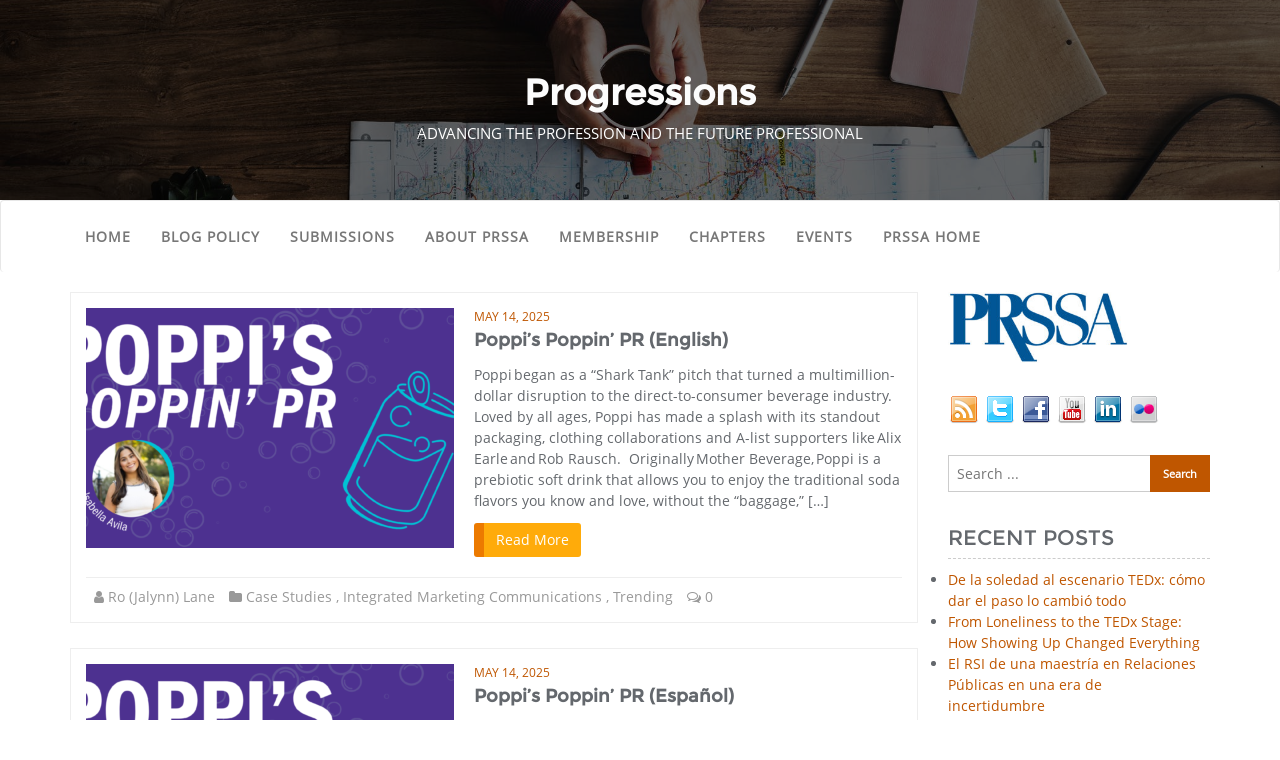

--- FILE ---
content_type: text/html; charset=UTF-8
request_url: https://progressions.prsa.org/index.php/category/integrated-marketing-communications/
body_size: 17234
content:
<!doctype html>
<html dir="ltr" lang="en" xmlns:fb="https://www.facebook.com/2008/fbml" xmlns:addthis="https://www.addthis.com/help/api-spec"  prefix="og: https://ogp.me/ns#">
<head>
	<meta charset="UTF-8">
	<meta name="viewport" content="width=device-width, initial-scale=1">
	<link rel="profile" href="http://gmpg.org/xfn/11">
	<title>Integrated Marketing Communications - Progressions</title>

		<!-- All in One SEO 4.8.9 - aioseo.com -->
	<meta name="robots" content="max-image-preview:large" />
	<link rel="canonical" href="https://progressions.prsa.org/index.php/category/integrated-marketing-communications/" />
	<link rel="next" href="https://progressions.prsa.org/index.php/category/integrated-marketing-communications/page/2/" />
	<meta name="generator" content="All in One SEO (AIOSEO) 4.8.9" />
		<script type="application/ld+json" class="aioseo-schema">
			{"@context":"https:\/\/schema.org","@graph":[{"@type":"BreadcrumbList","@id":"https:\/\/progressions.prsa.org\/category\/integrated-marketing-communications\/#breadcrumblist","itemListElement":[{"@type":"ListItem","@id":"https:\/\/progressions.prsa.org#listItem","position":1,"name":"Home","item":"https:\/\/progressions.prsa.org","nextItem":{"@type":"ListItem","@id":"https:\/\/progressions.prsa.org\/index.php\/category\/integrated-marketing-communications\/#listItem","name":"Integrated Marketing Communications"}},{"@type":"ListItem","@id":"https:\/\/progressions.prsa.org\/index.php\/category\/integrated-marketing-communications\/#listItem","position":2,"name":"Integrated Marketing Communications","previousItem":{"@type":"ListItem","@id":"https:\/\/progressions.prsa.org#listItem","name":"Home"}}]},{"@type":"CollectionPage","@id":"https:\/\/progressions.prsa.org\/category\/integrated-marketing-communications\/#collectionpage","url":"https:\/\/progressions.prsa.org\/category\/integrated-marketing-communications\/","name":"Integrated Marketing Communications - Progressions","inLanguage":"en","isPartOf":{"@id":"https:\/\/progressions.prsa.org\/#website"},"breadcrumb":{"@id":"https:\/\/progressions.prsa.org\/category\/integrated-marketing-communications\/#breadcrumblist"}},{"@type":"Organization","@id":"https:\/\/progressions.prsa.org\/#organization","name":"Progressions","description":"Advancing the Profession and the Future Professional","url":"https:\/\/progressions.prsa.org\/"},{"@type":"WebSite","@id":"https:\/\/progressions.prsa.org\/#website","url":"https:\/\/progressions.prsa.org\/","name":"Progressions","description":"Advancing the Profession and the Future Professional","inLanguage":"en","publisher":{"@id":"https:\/\/progressions.prsa.org\/#organization"}}]}
		</script>
		<!-- All in One SEO -->

<link rel="alternate" type="application/rss+xml" title="Progressions &raquo; Feed" href="https://progressions.prsa.org/index.php/feed/" />
<link rel="alternate" type="application/rss+xml" title="Progressions &raquo; Comments Feed" href="https://progressions.prsa.org/index.php/comments/feed/" />
<link rel="alternate" type="application/rss+xml" title="Progressions &raquo; Integrated Marketing Communications Category Feed" href="https://progressions.prsa.org/index.php/category/integrated-marketing-communications/feed/" />
		<!-- This site uses the Google Analytics by MonsterInsights plugin v9.9.0 - Using Analytics tracking - https://www.monsterinsights.com/ -->
							<script src="//www.googletagmanager.com/gtag/js?id=G-3TV1RRDKV3"  data-cfasync="false" data-wpfc-render="false" type="text/javascript" async></script>
			<script data-cfasync="false" data-wpfc-render="false" type="text/javascript">
				var mi_version = '9.9.0';
				var mi_track_user = true;
				var mi_no_track_reason = '';
								var MonsterInsightsDefaultLocations = {"page_location":"https:\/\/progressions.prsa.org\/category\/integrated-marketing-communications\/"};
								if ( typeof MonsterInsightsPrivacyGuardFilter === 'function' ) {
					var MonsterInsightsLocations = (typeof MonsterInsightsExcludeQuery === 'object') ? MonsterInsightsPrivacyGuardFilter( MonsterInsightsExcludeQuery ) : MonsterInsightsPrivacyGuardFilter( MonsterInsightsDefaultLocations );
				} else {
					var MonsterInsightsLocations = (typeof MonsterInsightsExcludeQuery === 'object') ? MonsterInsightsExcludeQuery : MonsterInsightsDefaultLocations;
				}

								var disableStrs = [
										'ga-disable-G-3TV1RRDKV3',
									];

				/* Function to detect opted out users */
				function __gtagTrackerIsOptedOut() {
					for (var index = 0; index < disableStrs.length; index++) {
						if (document.cookie.indexOf(disableStrs[index] + '=true') > -1) {
							return true;
						}
					}

					return false;
				}

				/* Disable tracking if the opt-out cookie exists. */
				if (__gtagTrackerIsOptedOut()) {
					for (var index = 0; index < disableStrs.length; index++) {
						window[disableStrs[index]] = true;
					}
				}

				/* Opt-out function */
				function __gtagTrackerOptout() {
					for (var index = 0; index < disableStrs.length; index++) {
						document.cookie = disableStrs[index] + '=true; expires=Thu, 31 Dec 2099 23:59:59 UTC; path=/';
						window[disableStrs[index]] = true;
					}
				}

				if ('undefined' === typeof gaOptout) {
					function gaOptout() {
						__gtagTrackerOptout();
					}
				}
								window.dataLayer = window.dataLayer || [];

				window.MonsterInsightsDualTracker = {
					helpers: {},
					trackers: {},
				};
				if (mi_track_user) {
					function __gtagDataLayer() {
						dataLayer.push(arguments);
					}

					function __gtagTracker(type, name, parameters) {
						if (!parameters) {
							parameters = {};
						}

						if (parameters.send_to) {
							__gtagDataLayer.apply(null, arguments);
							return;
						}

						if (type === 'event') {
														parameters.send_to = monsterinsights_frontend.v4_id;
							var hookName = name;
							if (typeof parameters['event_category'] !== 'undefined') {
								hookName = parameters['event_category'] + ':' + name;
							}

							if (typeof MonsterInsightsDualTracker.trackers[hookName] !== 'undefined') {
								MonsterInsightsDualTracker.trackers[hookName](parameters);
							} else {
								__gtagDataLayer('event', name, parameters);
							}
							
						} else {
							__gtagDataLayer.apply(null, arguments);
						}
					}

					__gtagTracker('js', new Date());
					__gtagTracker('set', {
						'developer_id.dZGIzZG': true,
											});
					if ( MonsterInsightsLocations.page_location ) {
						__gtagTracker('set', MonsterInsightsLocations);
					}
										__gtagTracker('config', 'G-3TV1RRDKV3', {"forceSSL":"true"} );
										window.gtag = __gtagTracker;										(function () {
						/* https://developers.google.com/analytics/devguides/collection/analyticsjs/ */
						/* ga and __gaTracker compatibility shim. */
						var noopfn = function () {
							return null;
						};
						var newtracker = function () {
							return new Tracker();
						};
						var Tracker = function () {
							return null;
						};
						var p = Tracker.prototype;
						p.get = noopfn;
						p.set = noopfn;
						p.send = function () {
							var args = Array.prototype.slice.call(arguments);
							args.unshift('send');
							__gaTracker.apply(null, args);
						};
						var __gaTracker = function () {
							var len = arguments.length;
							if (len === 0) {
								return;
							}
							var f = arguments[len - 1];
							if (typeof f !== 'object' || f === null || typeof f.hitCallback !== 'function') {
								if ('send' === arguments[0]) {
									var hitConverted, hitObject = false, action;
									if ('event' === arguments[1]) {
										if ('undefined' !== typeof arguments[3]) {
											hitObject = {
												'eventAction': arguments[3],
												'eventCategory': arguments[2],
												'eventLabel': arguments[4],
												'value': arguments[5] ? arguments[5] : 1,
											}
										}
									}
									if ('pageview' === arguments[1]) {
										if ('undefined' !== typeof arguments[2]) {
											hitObject = {
												'eventAction': 'page_view',
												'page_path': arguments[2],
											}
										}
									}
									if (typeof arguments[2] === 'object') {
										hitObject = arguments[2];
									}
									if (typeof arguments[5] === 'object') {
										Object.assign(hitObject, arguments[5]);
									}
									if ('undefined' !== typeof arguments[1].hitType) {
										hitObject = arguments[1];
										if ('pageview' === hitObject.hitType) {
											hitObject.eventAction = 'page_view';
										}
									}
									if (hitObject) {
										action = 'timing' === arguments[1].hitType ? 'timing_complete' : hitObject.eventAction;
										hitConverted = mapArgs(hitObject);
										__gtagTracker('event', action, hitConverted);
									}
								}
								return;
							}

							function mapArgs(args) {
								var arg, hit = {};
								var gaMap = {
									'eventCategory': 'event_category',
									'eventAction': 'event_action',
									'eventLabel': 'event_label',
									'eventValue': 'event_value',
									'nonInteraction': 'non_interaction',
									'timingCategory': 'event_category',
									'timingVar': 'name',
									'timingValue': 'value',
									'timingLabel': 'event_label',
									'page': 'page_path',
									'location': 'page_location',
									'title': 'page_title',
									'referrer' : 'page_referrer',
								};
								for (arg in args) {
																		if (!(!args.hasOwnProperty(arg) || !gaMap.hasOwnProperty(arg))) {
										hit[gaMap[arg]] = args[arg];
									} else {
										hit[arg] = args[arg];
									}
								}
								return hit;
							}

							try {
								f.hitCallback();
							} catch (ex) {
							}
						};
						__gaTracker.create = newtracker;
						__gaTracker.getByName = newtracker;
						__gaTracker.getAll = function () {
							return [];
						};
						__gaTracker.remove = noopfn;
						__gaTracker.loaded = true;
						window['__gaTracker'] = __gaTracker;
					})();
									} else {
										console.log("");
					(function () {
						function __gtagTracker() {
							return null;
						}

						window['__gtagTracker'] = __gtagTracker;
						window['gtag'] = __gtagTracker;
					})();
									}
			</script>
			
							<!-- / Google Analytics by MonsterInsights -->
		<script type="text/javascript">
/* <![CDATA[ */
window._wpemojiSettings = {"baseUrl":"https:\/\/s.w.org\/images\/core\/emoji\/15.0.3\/72x72\/","ext":".png","svgUrl":"https:\/\/s.w.org\/images\/core\/emoji\/15.0.3\/svg\/","svgExt":".svg","source":{"concatemoji":"https:\/\/progressions.prsa.org\/wp-includes\/js\/wp-emoji-release.min.js?ver=6.5.7"}};
/*! This file is auto-generated */
!function(i,n){var o,s,e;function c(e){try{var t={supportTests:e,timestamp:(new Date).valueOf()};sessionStorage.setItem(o,JSON.stringify(t))}catch(e){}}function p(e,t,n){e.clearRect(0,0,e.canvas.width,e.canvas.height),e.fillText(t,0,0);var t=new Uint32Array(e.getImageData(0,0,e.canvas.width,e.canvas.height).data),r=(e.clearRect(0,0,e.canvas.width,e.canvas.height),e.fillText(n,0,0),new Uint32Array(e.getImageData(0,0,e.canvas.width,e.canvas.height).data));return t.every(function(e,t){return e===r[t]})}function u(e,t,n){switch(t){case"flag":return n(e,"\ud83c\udff3\ufe0f\u200d\u26a7\ufe0f","\ud83c\udff3\ufe0f\u200b\u26a7\ufe0f")?!1:!n(e,"\ud83c\uddfa\ud83c\uddf3","\ud83c\uddfa\u200b\ud83c\uddf3")&&!n(e,"\ud83c\udff4\udb40\udc67\udb40\udc62\udb40\udc65\udb40\udc6e\udb40\udc67\udb40\udc7f","\ud83c\udff4\u200b\udb40\udc67\u200b\udb40\udc62\u200b\udb40\udc65\u200b\udb40\udc6e\u200b\udb40\udc67\u200b\udb40\udc7f");case"emoji":return!n(e,"\ud83d\udc26\u200d\u2b1b","\ud83d\udc26\u200b\u2b1b")}return!1}function f(e,t,n){var r="undefined"!=typeof WorkerGlobalScope&&self instanceof WorkerGlobalScope?new OffscreenCanvas(300,150):i.createElement("canvas"),a=r.getContext("2d",{willReadFrequently:!0}),o=(a.textBaseline="top",a.font="600 32px Arial",{});return e.forEach(function(e){o[e]=t(a,e,n)}),o}function t(e){var t=i.createElement("script");t.src=e,t.defer=!0,i.head.appendChild(t)}"undefined"!=typeof Promise&&(o="wpEmojiSettingsSupports",s=["flag","emoji"],n.supports={everything:!0,everythingExceptFlag:!0},e=new Promise(function(e){i.addEventListener("DOMContentLoaded",e,{once:!0})}),new Promise(function(t){var n=function(){try{var e=JSON.parse(sessionStorage.getItem(o));if("object"==typeof e&&"number"==typeof e.timestamp&&(new Date).valueOf()<e.timestamp+604800&&"object"==typeof e.supportTests)return e.supportTests}catch(e){}return null}();if(!n){if("undefined"!=typeof Worker&&"undefined"!=typeof OffscreenCanvas&&"undefined"!=typeof URL&&URL.createObjectURL&&"undefined"!=typeof Blob)try{var e="postMessage("+f.toString()+"("+[JSON.stringify(s),u.toString(),p.toString()].join(",")+"));",r=new Blob([e],{type:"text/javascript"}),a=new Worker(URL.createObjectURL(r),{name:"wpTestEmojiSupports"});return void(a.onmessage=function(e){c(n=e.data),a.terminate(),t(n)})}catch(e){}c(n=f(s,u,p))}t(n)}).then(function(e){for(var t in e)n.supports[t]=e[t],n.supports.everything=n.supports.everything&&n.supports[t],"flag"!==t&&(n.supports.everythingExceptFlag=n.supports.everythingExceptFlag&&n.supports[t]);n.supports.everythingExceptFlag=n.supports.everythingExceptFlag&&!n.supports.flag,n.DOMReady=!1,n.readyCallback=function(){n.DOMReady=!0}}).then(function(){return e}).then(function(){var e;n.supports.everything||(n.readyCallback(),(e=n.source||{}).concatemoji?t(e.concatemoji):e.wpemoji&&e.twemoji&&(t(e.twemoji),t(e.wpemoji)))}))}((window,document),window._wpemojiSettings);
/* ]]> */
</script>
<style id='wp-emoji-styles-inline-css' type='text/css'>

	img.wp-smiley, img.emoji {
		display: inline !important;
		border: none !important;
		box-shadow: none !important;
		height: 1em !important;
		width: 1em !important;
		margin: 0 0.07em !important;
		vertical-align: -0.1em !important;
		background: none !important;
		padding: 0 !important;
	}
</style>
<link rel='stylesheet' id='wp-block-library-css' href='https://progressions.prsa.org/wp-includes/css/dist/block-library/style.min.css?ver=6.5.7' type='text/css' media='all' />
<style id='classic-theme-styles-inline-css' type='text/css'>
/*! This file is auto-generated */
.wp-block-button__link{color:#fff;background-color:#32373c;border-radius:9999px;box-shadow:none;text-decoration:none;padding:calc(.667em + 2px) calc(1.333em + 2px);font-size:1.125em}.wp-block-file__button{background:#32373c;color:#fff;text-decoration:none}
</style>
<style id='global-styles-inline-css' type='text/css'>
body{--wp--preset--color--black: #000000;--wp--preset--color--cyan-bluish-gray: #abb8c3;--wp--preset--color--white: #ffffff;--wp--preset--color--pale-pink: #f78da7;--wp--preset--color--vivid-red: #cf2e2e;--wp--preset--color--luminous-vivid-orange: #ff6900;--wp--preset--color--luminous-vivid-amber: #fcb900;--wp--preset--color--light-green-cyan: #7bdcb5;--wp--preset--color--vivid-green-cyan: #00d084;--wp--preset--color--pale-cyan-blue: #8ed1fc;--wp--preset--color--vivid-cyan-blue: #0693e3;--wp--preset--color--vivid-purple: #9b51e0;--wp--preset--gradient--vivid-cyan-blue-to-vivid-purple: linear-gradient(135deg,rgba(6,147,227,1) 0%,rgb(155,81,224) 100%);--wp--preset--gradient--light-green-cyan-to-vivid-green-cyan: linear-gradient(135deg,rgb(122,220,180) 0%,rgb(0,208,130) 100%);--wp--preset--gradient--luminous-vivid-amber-to-luminous-vivid-orange: linear-gradient(135deg,rgba(252,185,0,1) 0%,rgba(255,105,0,1) 100%);--wp--preset--gradient--luminous-vivid-orange-to-vivid-red: linear-gradient(135deg,rgba(255,105,0,1) 0%,rgb(207,46,46) 100%);--wp--preset--gradient--very-light-gray-to-cyan-bluish-gray: linear-gradient(135deg,rgb(238,238,238) 0%,rgb(169,184,195) 100%);--wp--preset--gradient--cool-to-warm-spectrum: linear-gradient(135deg,rgb(74,234,220) 0%,rgb(151,120,209) 20%,rgb(207,42,186) 40%,rgb(238,44,130) 60%,rgb(251,105,98) 80%,rgb(254,248,76) 100%);--wp--preset--gradient--blush-light-purple: linear-gradient(135deg,rgb(255,206,236) 0%,rgb(152,150,240) 100%);--wp--preset--gradient--blush-bordeaux: linear-gradient(135deg,rgb(254,205,165) 0%,rgb(254,45,45) 50%,rgb(107,0,62) 100%);--wp--preset--gradient--luminous-dusk: linear-gradient(135deg,rgb(255,203,112) 0%,rgb(199,81,192) 50%,rgb(65,88,208) 100%);--wp--preset--gradient--pale-ocean: linear-gradient(135deg,rgb(255,245,203) 0%,rgb(182,227,212) 50%,rgb(51,167,181) 100%);--wp--preset--gradient--electric-grass: linear-gradient(135deg,rgb(202,248,128) 0%,rgb(113,206,126) 100%);--wp--preset--gradient--midnight: linear-gradient(135deg,rgb(2,3,129) 0%,rgb(40,116,252) 100%);--wp--preset--font-size--small: 13px;--wp--preset--font-size--medium: 20px;--wp--preset--font-size--large: 36px;--wp--preset--font-size--x-large: 42px;--wp--preset--spacing--20: 0.44rem;--wp--preset--spacing--30: 0.67rem;--wp--preset--spacing--40: 1rem;--wp--preset--spacing--50: 1.5rem;--wp--preset--spacing--60: 2.25rem;--wp--preset--spacing--70: 3.38rem;--wp--preset--spacing--80: 5.06rem;--wp--preset--shadow--natural: 6px 6px 9px rgba(0, 0, 0, 0.2);--wp--preset--shadow--deep: 12px 12px 50px rgba(0, 0, 0, 0.4);--wp--preset--shadow--sharp: 6px 6px 0px rgba(0, 0, 0, 0.2);--wp--preset--shadow--outlined: 6px 6px 0px -3px rgba(255, 255, 255, 1), 6px 6px rgba(0, 0, 0, 1);--wp--preset--shadow--crisp: 6px 6px 0px rgba(0, 0, 0, 1);}:where(.is-layout-flex){gap: 0.5em;}:where(.is-layout-grid){gap: 0.5em;}body .is-layout-flex{display: flex;}body .is-layout-flex{flex-wrap: wrap;align-items: center;}body .is-layout-flex > *{margin: 0;}body .is-layout-grid{display: grid;}body .is-layout-grid > *{margin: 0;}:where(.wp-block-columns.is-layout-flex){gap: 2em;}:where(.wp-block-columns.is-layout-grid){gap: 2em;}:where(.wp-block-post-template.is-layout-flex){gap: 1.25em;}:where(.wp-block-post-template.is-layout-grid){gap: 1.25em;}.has-black-color{color: var(--wp--preset--color--black) !important;}.has-cyan-bluish-gray-color{color: var(--wp--preset--color--cyan-bluish-gray) !important;}.has-white-color{color: var(--wp--preset--color--white) !important;}.has-pale-pink-color{color: var(--wp--preset--color--pale-pink) !important;}.has-vivid-red-color{color: var(--wp--preset--color--vivid-red) !important;}.has-luminous-vivid-orange-color{color: var(--wp--preset--color--luminous-vivid-orange) !important;}.has-luminous-vivid-amber-color{color: var(--wp--preset--color--luminous-vivid-amber) !important;}.has-light-green-cyan-color{color: var(--wp--preset--color--light-green-cyan) !important;}.has-vivid-green-cyan-color{color: var(--wp--preset--color--vivid-green-cyan) !important;}.has-pale-cyan-blue-color{color: var(--wp--preset--color--pale-cyan-blue) !important;}.has-vivid-cyan-blue-color{color: var(--wp--preset--color--vivid-cyan-blue) !important;}.has-vivid-purple-color{color: var(--wp--preset--color--vivid-purple) !important;}.has-black-background-color{background-color: var(--wp--preset--color--black) !important;}.has-cyan-bluish-gray-background-color{background-color: var(--wp--preset--color--cyan-bluish-gray) !important;}.has-white-background-color{background-color: var(--wp--preset--color--white) !important;}.has-pale-pink-background-color{background-color: var(--wp--preset--color--pale-pink) !important;}.has-vivid-red-background-color{background-color: var(--wp--preset--color--vivid-red) !important;}.has-luminous-vivid-orange-background-color{background-color: var(--wp--preset--color--luminous-vivid-orange) !important;}.has-luminous-vivid-amber-background-color{background-color: var(--wp--preset--color--luminous-vivid-amber) !important;}.has-light-green-cyan-background-color{background-color: var(--wp--preset--color--light-green-cyan) !important;}.has-vivid-green-cyan-background-color{background-color: var(--wp--preset--color--vivid-green-cyan) !important;}.has-pale-cyan-blue-background-color{background-color: var(--wp--preset--color--pale-cyan-blue) !important;}.has-vivid-cyan-blue-background-color{background-color: var(--wp--preset--color--vivid-cyan-blue) !important;}.has-vivid-purple-background-color{background-color: var(--wp--preset--color--vivid-purple) !important;}.has-black-border-color{border-color: var(--wp--preset--color--black) !important;}.has-cyan-bluish-gray-border-color{border-color: var(--wp--preset--color--cyan-bluish-gray) !important;}.has-white-border-color{border-color: var(--wp--preset--color--white) !important;}.has-pale-pink-border-color{border-color: var(--wp--preset--color--pale-pink) !important;}.has-vivid-red-border-color{border-color: var(--wp--preset--color--vivid-red) !important;}.has-luminous-vivid-orange-border-color{border-color: var(--wp--preset--color--luminous-vivid-orange) !important;}.has-luminous-vivid-amber-border-color{border-color: var(--wp--preset--color--luminous-vivid-amber) !important;}.has-light-green-cyan-border-color{border-color: var(--wp--preset--color--light-green-cyan) !important;}.has-vivid-green-cyan-border-color{border-color: var(--wp--preset--color--vivid-green-cyan) !important;}.has-pale-cyan-blue-border-color{border-color: var(--wp--preset--color--pale-cyan-blue) !important;}.has-vivid-cyan-blue-border-color{border-color: var(--wp--preset--color--vivid-cyan-blue) !important;}.has-vivid-purple-border-color{border-color: var(--wp--preset--color--vivid-purple) !important;}.has-vivid-cyan-blue-to-vivid-purple-gradient-background{background: var(--wp--preset--gradient--vivid-cyan-blue-to-vivid-purple) !important;}.has-light-green-cyan-to-vivid-green-cyan-gradient-background{background: var(--wp--preset--gradient--light-green-cyan-to-vivid-green-cyan) !important;}.has-luminous-vivid-amber-to-luminous-vivid-orange-gradient-background{background: var(--wp--preset--gradient--luminous-vivid-amber-to-luminous-vivid-orange) !important;}.has-luminous-vivid-orange-to-vivid-red-gradient-background{background: var(--wp--preset--gradient--luminous-vivid-orange-to-vivid-red) !important;}.has-very-light-gray-to-cyan-bluish-gray-gradient-background{background: var(--wp--preset--gradient--very-light-gray-to-cyan-bluish-gray) !important;}.has-cool-to-warm-spectrum-gradient-background{background: var(--wp--preset--gradient--cool-to-warm-spectrum) !important;}.has-blush-light-purple-gradient-background{background: var(--wp--preset--gradient--blush-light-purple) !important;}.has-blush-bordeaux-gradient-background{background: var(--wp--preset--gradient--blush-bordeaux) !important;}.has-luminous-dusk-gradient-background{background: var(--wp--preset--gradient--luminous-dusk) !important;}.has-pale-ocean-gradient-background{background: var(--wp--preset--gradient--pale-ocean) !important;}.has-electric-grass-gradient-background{background: var(--wp--preset--gradient--electric-grass) !important;}.has-midnight-gradient-background{background: var(--wp--preset--gradient--midnight) !important;}.has-small-font-size{font-size: var(--wp--preset--font-size--small) !important;}.has-medium-font-size{font-size: var(--wp--preset--font-size--medium) !important;}.has-large-font-size{font-size: var(--wp--preset--font-size--large) !important;}.has-x-large-font-size{font-size: var(--wp--preset--font-size--x-large) !important;}
.wp-block-navigation a:where(:not(.wp-element-button)){color: inherit;}
:where(.wp-block-post-template.is-layout-flex){gap: 1.25em;}:where(.wp-block-post-template.is-layout-grid){gap: 1.25em;}
:where(.wp-block-columns.is-layout-flex){gap: 2em;}:where(.wp-block-columns.is-layout-grid){gap: 2em;}
.wp-block-pullquote{font-size: 1.5em;line-height: 1.6;}
</style>
<link rel='stylesheet' id='bootstrap-css' href='https://progressions.prsa.org/wp-content/themes/cyclone-blog/assets/bootstrap/css/bootstrap.min.css?ver=6.5.7' type='text/css' media='all' />
<link rel='stylesheet' id='font-awesome-css' href='https://progressions.prsa.org/wp-content/themes/cyclone-blog/assets/icons/font-awesome/css/font-awesome.min.css?ver=6.5.7' type='text/css' media='all' />
<link rel='stylesheet' id='cyclone-blog-main-css' href='https://progressions.prsa.org/wp-content/themes/cyclone-blog/assets/css/main.css?ver=6.5.7' type='text/css' media='all' />
<link rel='stylesheet' id='cyclone-blog-custom-css' href='https://progressions.prsa.org/wp-content/themes/cyclone-blog/assets/css/custom.css?ver=6.5.7' type='text/css' media='all' />
<link rel='stylesheet' id='cyclone-blog-component-css' href='https://progressions.prsa.org/wp-content/themes/cyclone-blog/assets/css/component.css?ver=6.5.7' type='text/css' media='all' />
<link rel='stylesheet' id='cyclone-blog-style2-css' href='https://progressions.prsa.org/wp-content/themes/cyclone-blog/assets/css/style.css?ver=0.8' type='text/css' media='all' />
<link rel='stylesheet' id='cyclone-blog-responsive-css' href='https://progressions.prsa.org/wp-content/themes/cyclone-blog/assets/css/responsive.css?ver=6.5.7' type='text/css' media='all' />
<link rel='stylesheet' id='cyclone-blog-style-css' href='https://progressions.prsa.org/wp-content/themes/cyclone-blog/style.css?ver=6.5.7' type='text/css' media='all' />
<link rel='stylesheet' id='addthis_all_pages-css' href='https://progressions.prsa.org/wp-content/plugins/addthis/frontend/build/addthis_wordpress_public.min.css?ver=6.5.7' type='text/css' media='all' />
<link rel='stylesheet' id='kirki-styles-cyclone_blog-css' href='https://progressions.prsa.org/wp-content/themes/cyclone-blog/inc/plugins/kirki/assets/css/kirki-styles.css?ver=3.0.26' type='text/css' media='all' />
<style id='kirki-styles-cyclone_blog-inline-css' type='text/css'>
.error-section{background-image:url("https://progressions.prsa.org/wp-content/themes/cyclone-blog/assets/images/breadcrum.jpg");}
</style>
<script type="text/javascript" src="https://progressions.prsa.org/wp-content/plugins/google-analytics-for-wordpress/assets/js/frontend-gtag.min.js?ver=9.9.0" id="monsterinsights-frontend-script-js" async="async" data-wp-strategy="async"></script>
<script data-cfasync="false" data-wpfc-render="false" type="text/javascript" id='monsterinsights-frontend-script-js-extra'>/* <![CDATA[ */
var monsterinsights_frontend = {"js_events_tracking":"true","download_extensions":"pdf,doc,ppt,xls,zip,docx,pptx,xlsx,jpg,png,jpeg","inbound_paths":"[]","home_url":"https:\/\/progressions.prsa.org","hash_tracking":"false","v4_id":"G-3TV1RRDKV3"};/* ]]> */
</script>
<script type="text/javascript" src="https://progressions.prsa.org/wp-includes/js/jquery/jquery.min.js?ver=3.7.1" id="jquery-core-js"></script>
<script type="text/javascript" src="https://progressions.prsa.org/wp-includes/js/jquery/jquery-migrate.min.js?ver=3.4.1" id="jquery-migrate-js"></script>
<link rel="https://api.w.org/" href="https://progressions.prsa.org/index.php/wp-json/" /><link rel="alternate" type="application/json" href="https://progressions.prsa.org/index.php/wp-json/wp/v2/categories/3186" /><link rel="EditURI" type="application/rsd+xml" title="RSD" href="https://progressions.prsa.org/xmlrpc.php?rsd" />
<meta name="generator" content="WordPress 6.5.7" />
<script data-cfasync="false" type="text/javascript">if (window.addthis_product === undefined) { window.addthis_product = "wpp"; } if (window.wp_product_version === undefined) { window.wp_product_version = "wpp-6.2.7"; } if (window.addthis_share === undefined) { window.addthis_share = {}; } if (window.addthis_config === undefined) { window.addthis_config = {"data_track_clickback":false,"ignore_server_config":true,"ui_atversion":300}; } if (window.addthis_layers === undefined) { window.addthis_layers = {}; } if (window.addthis_layers_tools === undefined) { window.addthis_layers_tools = [{"sharetoolbox":{"numPreferredServices":5,"thirdPartyButtons":true,"services":"facebook_like,tweet,pinterest_pinit,counter","elements":".addthis_inline_share_toolbox_above,.at-above-post"}},{"sharetoolbox":{"numPreferredServices":5,"thirdPartyButtons":true,"services":"facebook_like,tweet,pinterest_pinit,counter","elements":".addthis_inline_share_toolbox_below,.at-below-post"}}]; } else { window.addthis_layers_tools.push({"sharetoolbox":{"numPreferredServices":5,"thirdPartyButtons":true,"services":"facebook_like,tweet,pinterest_pinit,counter","elements":".addthis_inline_share_toolbox_above,.at-above-post"}}); window.addthis_layers_tools.push({"sharetoolbox":{"numPreferredServices":5,"thirdPartyButtons":true,"services":"facebook_like,tweet,pinterest_pinit,counter","elements":".addthis_inline_share_toolbox_below,.at-below-post"}});  } if (window.addthis_plugin_info === undefined) { window.addthis_plugin_info = {"info_status":"enabled","cms_name":"WordPress","plugin_name":"Share Buttons by AddThis","plugin_version":"6.2.7","plugin_mode":"WordPress","anonymous_profile_id":"wp-c2e702ab43c5e9101f13fb006a5e0bcf","page_info":{"template":"categories","post_type":""},"sharing_enabled_on_post_via_metabox":false}; } 
                    (function() {
                      var first_load_interval_id = setInterval(function () {
                        if (typeof window.addthis !== 'undefined') {
                          window.clearInterval(first_load_interval_id);
                          if (typeof window.addthis_layers !== 'undefined' && Object.getOwnPropertyNames(window.addthis_layers).length > 0) {
                            window.addthis.layers(window.addthis_layers);
                          }
                          if (Array.isArray(window.addthis_layers_tools)) {
                            for (i = 0; i < window.addthis_layers_tools.length; i++) {
                              window.addthis.layers(window.addthis_layers_tools[i]);
                            }
                          }
                        }
                     },1000)
                    }());
                </script> <script data-cfasync="false" type="text/javascript" src="https://s7.addthis.com/js/300/addthis_widget.js#pubid=ra-5213fd755aa9a6a0" async="async"></script></head>

<body class="archive category category-integrated-marketing-communications category-3186 sidebar hfeed">



	<div class="breadcrumb-wrapper" style="background-image: url( https://progressions.prsa.org/wp-content/themes/cyclone-blog/assets/images/breadcrum.jpg )">
		<div class="section-title">
			<h1>Progressions</h1>
			<p class="banner_subtitle">Advancing the Profession and the Future Professional</p>
		</div>
		<div class="overlay"></div>
	</div>
	
<header id="masthead">

		
    <nav class="navbar navbar-default with-slicknav">
        <div id="navbar" class="collapse navbar-collapse navbar-arrow">
            <div class="container">
                <!--
                <a class="logo pull-left " href="https://progressions.prsa.org/">

                	<h3>Progressions</h3><p>Advancing the Profession and the Future Professional</p>
                </a>
                -->
                
                <ul id="responsive-menu" class="nav navbar-nav"><li id="menu-item-2464" class="menu-item menu-item-type-custom menu-item-object-custom menu-item-home menu-item-2464"><a href="http://progressions.prsa.org">Home</a></li>
<li id="menu-item-2463" class="menu-item menu-item-type-post_type menu-item-object-page menu-item-2463"><a href="https://progressions.prsa.org/index.php/blog-policy/">Blog Policy</a></li>
<li id="menu-item-2462" class="menu-item menu-item-type-post_type menu-item-object-page menu-item-2462"><a href="https://progressions.prsa.org/index.php/submissions/">Submissions</a></li>
<li id="menu-item-2465" class="menu-item menu-item-type-custom menu-item-object-custom menu-item-2465"><a href="https://www.prsa.org/prssa/about-prssa">About PRSSA</a></li>
<li id="menu-item-2466" class="menu-item menu-item-type-custom menu-item-object-custom menu-item-2466"><a href="https://www.prsa.org/prssa/join-prssa">Membership</a></li>
<li id="menu-item-2467" class="menu-item menu-item-type-custom menu-item-object-custom menu-item-2467"><a href="https://www.prsa.org/prssa/chapter-firm-resources/find-a-prssa-chapter">Chapters</a></li>
<li id="menu-item-2468" class="menu-item menu-item-type-custom menu-item-object-custom menu-item-2468"><a href="https://www.prsa.org/prssa/events">Events</a></li>
<li id="menu-item-2469" class="menu-item menu-item-type-custom menu-item-object-custom menu-item-2469"><a href="https://www.prsa.org/prssa">PRSSA Home</a></li>
</ul>
            </div>

        </div>

        <div id="slicknav-mobile" class="text-logo"></div>

    </nav> 

</header><!-- header section end -->
	<section id="blog" class="blog-lists blog-rightsidebar">

	    <div class="container">

		    <div class="row">

		    	<div class="col-sm-9">		    		

					<div class="row">
<div id="post-13498" class="col-sm-12 col-xs-12 blog-listing post-13498 post type-post status-publish format-standard has-post-thumbnail hentry category-case-studies category-integrated-marketing-communications category-trending">

    <div class="blog-post blog-large blog-grid">

        <article>

        	
	            <header class="entry-header">
	                <div class="entry-thumbnail">
	                    <img width="368" height="240" src="https://progressions.prsa.org/wp-content/uploads/2025/05/5-368x240.png" class="img-responsive wp-post-image" alt="Poppi&#8217;s Poppin&#8217; PR (English)" decoding="async" fetchpriority="high" />	                    <span class="post-format post-format-video" style="display:none">
	                    	<i class="fa fa-thumb-tack"></i>
	                    </span>
	                </div>
	         
	            </header>

	           	
            <div class="entry-content">
            	<div class="entry-date">
            		<a href="https://progressions.prsa.org/2025/05">May 14, 2025</a>
            	</div>
                <h4 class="entry-title">
                	<a href="https://progressions.prsa.org/index.php/2025/05/14/poppis-poppin-pr-english/">
                		Poppi&#8217;s Poppin&#8217; PR (English)			
                	</a>
                </h4>
                
                <div class="at-above-post-cat-page addthis_tool" data-url="https://progressions.prsa.org/index.php/2025/05/14/poppis-poppin-pr-english/"></div>
<p>Poppi began as a “Shark Tank” pitch that turned a multimillion-dollar disruption to the direct-to-consumer beverage industry. Loved by all ages, Poppi has made a splash with its standout packaging, clothing collaborations and A-list supporters like Alix Earle and Rob Rausch.&nbsp; Originally Mother Beverage, Poppi is a prebiotic soft drink that allows you to enjoy the traditional soda flavors you know and love, without the “baggage,” [&hellip;]<!-- AddThis Advanced Settings above via filter on get_the_excerpt --><!-- AddThis Advanced Settings below via filter on get_the_excerpt --><!-- AddThis Advanced Settings generic via filter on get_the_excerpt --><!-- AddThis Share Buttons above via filter on get_the_excerpt --><!-- AddThis Share Buttons below via filter on get_the_excerpt --></p>
<div class="at-below-post-cat-page addthis_tool" data-url="https://progressions.prsa.org/index.php/2025/05/14/poppis-poppin-pr-english/"></div>
<p><!-- AddThis Share Buttons generic via filter on get_the_excerpt --></p>
                

                <!-- button -->
                <div class="red-btn">
                	<a class="btn btn-primary btn-lg" href="https://progressions.prsa.org/index.php/2025/05/14/poppis-poppin-pr-english/">
                		Read More                	</a>
                </div>
                
            </div>

            <footer class="entry-meta">

            		                <span class="entry-author">
	                	<i class="fa fa-user"></i> 
	                	<a href="https://progressions.prsa.org/index.php/author/jblane3memphis-edu/">
	                		Ro (Jalynn) Lane	                	</a>
	                </span>
	                
	                <span class="entry-category">
	                	<i class="fa fa-folder"></i> 
	                	<a href="https://progressions.prsa.org/index.php/category/case-studies/">Case Studies</a> , <a href="https://progressions.prsa.org/index.php/category/integrated-marketing-communications/">Integrated Marketing Communications</a> , <a href="https://progressions.prsa.org/index.php/category/trending/">Trending</a>	                </span>

	                
                <span class="entry-comments">                    
                    <a href="https://progressions.prsa.org/index.php/2025/05/14/poppis-poppin-pr-english/#respond"><i class="fa fa-comments-o"></i> 0</a>                </span>
            </footer>
        </article>
    </div>
</div>
<div id="post-13503" class="col-sm-12 col-xs-12 blog-listing post-13503 post type-post status-publish format-standard has-post-thumbnail hentry category-case-studies category-integrated-marketing-communications category-trending">

    <div class="blog-post blog-large blog-grid">

        <article>

        	
	            <header class="entry-header">
	                <div class="entry-thumbnail">
	                    <img width="368" height="240" src="https://progressions.prsa.org/wp-content/uploads/2025/05/5-368x240.png" class="img-responsive wp-post-image" alt="Poppi&#8217;s Poppin&#8217; PR (Español)" decoding="async" />	                    <span class="post-format post-format-video" style="display:none">
	                    	<i class="fa fa-thumb-tack"></i>
	                    </span>
	                </div>
	         
	            </header>

	           	
            <div class="entry-content">
            	<div class="entry-date">
            		<a href="https://progressions.prsa.org/2025/05">May 14, 2025</a>
            	</div>
                <h4 class="entry-title">
                	<a href="https://progressions.prsa.org/index.php/2025/05/14/poppis-poppin-pr-espanol/">
                		Poppi&#8217;s Poppin&#8217; PR (Español)			
                	</a>
                </h4>
                
                <div class="at-above-post-cat-page addthis_tool" data-url="https://progressions.prsa.org/index.php/2025/05/14/poppis-poppin-pr-espanol/"></div>
<p>Poppi comenzó como una propuesta en Shark Tank que se convirtió en una disrupción multimillonaria en la industria de bebidas directas al consumidor. Querida por todas las edades, Poppi ha causado sensación con su empaque único, colaboraciones con ropa y seguidores de renombre como Alix Earle y Rob Rausch. Originalmente conocida como Mother Beverage, Poppi es una bebida prebiótica que [&hellip;]<!-- AddThis Advanced Settings above via filter on get_the_excerpt --><!-- AddThis Advanced Settings below via filter on get_the_excerpt --><!-- AddThis Advanced Settings generic via filter on get_the_excerpt --><!-- AddThis Share Buttons above via filter on get_the_excerpt --><!-- AddThis Share Buttons below via filter on get_the_excerpt --></p>
<div class="at-below-post-cat-page addthis_tool" data-url="https://progressions.prsa.org/index.php/2025/05/14/poppis-poppin-pr-espanol/"></div>
<p><!-- AddThis Share Buttons generic via filter on get_the_excerpt --></p>
                

                <!-- button -->
                <div class="red-btn">
                	<a class="btn btn-primary btn-lg" href="https://progressions.prsa.org/index.php/2025/05/14/poppis-poppin-pr-espanol/">
                		Read More                	</a>
                </div>
                
            </div>

            <footer class="entry-meta">

            		                <span class="entry-author">
	                	<i class="fa fa-user"></i> 
	                	<a href="https://progressions.prsa.org/index.php/author/jblane3memphis-edu/">
	                		Ro (Jalynn) Lane	                	</a>
	                </span>
	                
	                <span class="entry-category">
	                	<i class="fa fa-folder"></i> 
	                	<a href="https://progressions.prsa.org/index.php/category/case-studies/">Case Studies</a> , <a href="https://progressions.prsa.org/index.php/category/integrated-marketing-communications/">Integrated Marketing Communications</a> , <a href="https://progressions.prsa.org/index.php/category/trending/">Trending</a>	                </span>

	                
                <span class="entry-comments">                    
                    <a href="https://progressions.prsa.org/index.php/2025/05/14/poppis-poppin-pr-espanol/#respond"><i class="fa fa-comments-o"></i> 0</a>                </span>
            </footer>
        </article>
    </div>
</div>
<div id="post-13433" class="col-sm-12 col-xs-12 blog-listing post-13433 post type-post status-publish format-standard has-post-thumbnail hentry category-integrated-marketing-communications category-social-media category-thought-leadership tag-social-media-ads">

    <div class="blog-post blog-large blog-grid">

        <article>

        	
	            <header class="entry-header">
	                <div class="entry-thumbnail">
	                    <img width="368" height="240" src="https://progressions.prsa.org/wp-content/uploads/2025/03/Progressions-headers-120-368x240.png" class="img-responsive wp-post-image" alt="Clicks at What Cost? The Potential PR Price of Ad Overload in Our Social Feeds" decoding="async" />	                    <span class="post-format post-format-video" style="display:none">
	                    	<i class="fa fa-thumb-tack"></i>
	                    </span>
	                </div>
	         
	            </header>

	           	
            <div class="entry-content">
            	<div class="entry-date">
            		<a href="https://progressions.prsa.org/2025/04">April 2, 2025</a>
            	</div>
                <h4 class="entry-title">
                	<a href="https://progressions.prsa.org/index.php/2025/04/02/clicks-at-what-cost-the-potential-pr-price-of-ad-overload-in-our-social-feeds/">
                		Clicks at What Cost? The Potential PR Price of Ad Overload in Our Social Feeds			
                	</a>
                </h4>
                
                <div class="at-above-post-cat-page addthis_tool" data-url="https://progressions.prsa.org/index.php/2025/04/02/clicks-at-what-cost-the-potential-pr-price-of-ad-overload-in-our-social-feeds/"></div>
<p>As a consumer who grew up with social media, I’ve witnessed firsthand how popular platforms have evolved to fit the current media landscape. With each app update, I’ve learned to adapt to my favorite platforms’ new features — admittedly, some are far easier to embrace than others.&nbsp; Instagram Shopping makes me long for the app to go back to the [&hellip;]<!-- AddThis Advanced Settings above via filter on get_the_excerpt --><!-- AddThis Advanced Settings below via filter on get_the_excerpt --><!-- AddThis Advanced Settings generic via filter on get_the_excerpt --><!-- AddThis Share Buttons above via filter on get_the_excerpt --><!-- AddThis Share Buttons below via filter on get_the_excerpt --></p>
<div class="at-below-post-cat-page addthis_tool" data-url="https://progressions.prsa.org/index.php/2025/04/02/clicks-at-what-cost-the-potential-pr-price-of-ad-overload-in-our-social-feeds/"></div>
<p><!-- AddThis Share Buttons generic via filter on get_the_excerpt --></p>
                

                <!-- button -->
                <div class="red-btn">
                	<a class="btn btn-primary btn-lg" href="https://progressions.prsa.org/index.php/2025/04/02/clicks-at-what-cost-the-potential-pr-price-of-ad-overload-in-our-social-feeds/">
                		Read More                	</a>
                </div>
                
            </div>

            <footer class="entry-meta">

            		                <span class="entry-author">
	                	<i class="fa fa-user"></i> 
	                	<a href="https://progressions.prsa.org/index.php/author/jblane3memphis-edu/">
	                		Ro (Jalynn) Lane	                	</a>
	                </span>
	                
	                <span class="entry-category">
	                	<i class="fa fa-folder"></i> 
	                	<a href="https://progressions.prsa.org/index.php/category/integrated-marketing-communications/">Integrated Marketing Communications</a> , <a href="https://progressions.prsa.org/index.php/category/social-media/">Social Media</a> , <a href="https://progressions.prsa.org/index.php/category/thought-leadership/">Thought Leadership</a>	                </span>

	                
                <span class="entry-comments">                    
                    <a href="https://progressions.prsa.org/index.php/2025/04/02/clicks-at-what-cost-the-potential-pr-price-of-ad-overload-in-our-social-feeds/#respond"><i class="fa fa-comments-o"></i> 0</a>                </span>
            </footer>
        </article>
    </div>
</div>
<div id="post-13325" class="col-sm-12 col-xs-12 blog-listing post-13325 post type-post status-publish format-standard has-post-thumbnail hentry category-case-studies category-integrated-marketing-communications category-social-media-trends tag-holiday-campaigns tag-holiday-pr tag-spotify-wrapped">

    <div class="blog-post blog-large blog-grid">

        <article>

        	
	            <header class="entry-header">
	                <div class="entry-thumbnail">
	                    <img width="368" height="240" src="https://progressions.prsa.org/wp-content/uploads/2025/01/Progressions-headers-1215-1122-8-368x240.png" class="img-responsive wp-post-image" alt="Tuning into Trends: How Brands Are Making the Most of Spotify Wrapped in PR" decoding="async" loading="lazy" />	                    <span class="post-format post-format-video" style="display:none">
	                    	<i class="fa fa-thumb-tack"></i>
	                    </span>
	                </div>
	         
	            </header>

	           	
            <div class="entry-content">
            	<div class="entry-date">
            		<a href="https://progressions.prsa.org/2025/01">January 13, 2025</a>
            	</div>
                <h4 class="entry-title">
                	<a href="https://progressions.prsa.org/index.php/2025/01/13/tuning-into-trends-how-brands-are-making-the-most-of-spotify-wrapped-in-pr/">
                		Tuning into Trends: How Brands Are Making the Most of Spotify Wrapped in PR			
                	</a>
                </h4>
                
                <div class="at-above-post-cat-page addthis_tool" data-url="https://progressions.prsa.org/index.php/2025/01/13/tuning-into-trends-how-brands-are-making-the-most-of-spotify-wrapped-in-pr/"></div>
<p>Companies continue to join in on what has been branded as “Gen Z humor,” seen in coordination with this year’s release of Spotify Wrapped. Spotify Wrapped is a campaign that collects its user’s listening habits, and compiles them into a colorful and humorous interactive tap-through experience. The 2024 campaign was released on December 4th.  The excitement for this year&#8217;s Wrapped, [&hellip;]<!-- AddThis Advanced Settings above via filter on get_the_excerpt --><!-- AddThis Advanced Settings below via filter on get_the_excerpt --><!-- AddThis Advanced Settings generic via filter on get_the_excerpt --><!-- AddThis Share Buttons above via filter on get_the_excerpt --><!-- AddThis Share Buttons below via filter on get_the_excerpt --></p>
<div class="at-below-post-cat-page addthis_tool" data-url="https://progressions.prsa.org/index.php/2025/01/13/tuning-into-trends-how-brands-are-making-the-most-of-spotify-wrapped-in-pr/"></div>
<p><!-- AddThis Share Buttons generic via filter on get_the_excerpt --></p>
                

                <!-- button -->
                <div class="red-btn">
                	<a class="btn btn-primary btn-lg" href="https://progressions.prsa.org/index.php/2025/01/13/tuning-into-trends-how-brands-are-making-the-most-of-spotify-wrapped-in-pr/">
                		Read More                	</a>
                </div>
                
            </div>

            <footer class="entry-meta">

            		                <span class="entry-author">
	                	<i class="fa fa-user"></i> 
	                	<a href="https://progressions.prsa.org/index.php/author/jblane3memphis-edu/">
	                		Ro (Jalynn) Lane	                	</a>
	                </span>
	                
	                <span class="entry-category">
	                	<i class="fa fa-folder"></i> 
	                	<a href="https://progressions.prsa.org/index.php/category/case-studies/">Case Studies</a> , <a href="https://progressions.prsa.org/index.php/category/integrated-marketing-communications/">Integrated Marketing Communications</a> , <a href="https://progressions.prsa.org/index.php/category/social-media-trends/">Social Media Trends</a>	                </span>

	                
                <span class="entry-comments">                    
                    <a href="https://progressions.prsa.org/index.php/2025/01/13/tuning-into-trends-how-brands-are-making-the-most-of-spotify-wrapped-in-pr/#respond"><i class="fa fa-comments-o"></i> 0</a>                </span>
            </footer>
        </article>
    </div>
</div>
<div id="post-13322" class="col-sm-12 col-xs-12 blog-listing post-13322 post type-post status-publish format-standard has-post-thumbnail hentry category-integrated-marketing-communications tag-sports-pr">

    <div class="blog-post blog-large blog-grid">

        <article>

        	
	            <header class="entry-header">
	                <div class="entry-thumbnail">
	                    <img width="368" height="240" src="https://progressions.prsa.org/wp-content/uploads/2025/01/Progressions-headers-1215-1122-5-368x240.png" class="img-responsive wp-post-image" alt="Beyond the Game: Exploring the Intersection of Sports and Public Relations" decoding="async" loading="lazy" />	                    <span class="post-format post-format-video" style="display:none">
	                    	<i class="fa fa-thumb-tack"></i>
	                    </span>
	                </div>
	         
	            </header>

	           	
            <div class="entry-content">
            	<div class="entry-date">
            		<a href="https://progressions.prsa.org/2025/01">January 10, 2025</a>
            	</div>
                <h4 class="entry-title">
                	<a href="https://progressions.prsa.org/index.php/2025/01/10/beyond-the-game-exploring-the-intersection-of-sports-and-public-relations/">
                		Beyond the Game: Exploring the Intersection of Sports and Public Relations			
                	</a>
                </h4>
                
                <div class="at-above-post-cat-page addthis_tool" data-url="https://progressions.prsa.org/index.php/2025/01/10/beyond-the-game-exploring-the-intersection-of-sports-and-public-relations/"></div>
<p>As an aspiring sports journalist, I am consistently tracking player and team statistics, logistics, headlines and any other news in sports. However, public relations plays a crucial role in the sports world too. Think about the people behind the scenes — the ones shaping a team’s reputation. Some teams build their entire legacy on the strength of their networks and [&hellip;]<!-- AddThis Advanced Settings above via filter on get_the_excerpt --><!-- AddThis Advanced Settings below via filter on get_the_excerpt --><!-- AddThis Advanced Settings generic via filter on get_the_excerpt --><!-- AddThis Share Buttons above via filter on get_the_excerpt --><!-- AddThis Share Buttons below via filter on get_the_excerpt --></p>
<div class="at-below-post-cat-page addthis_tool" data-url="https://progressions.prsa.org/index.php/2025/01/10/beyond-the-game-exploring-the-intersection-of-sports-and-public-relations/"></div>
<p><!-- AddThis Share Buttons generic via filter on get_the_excerpt --></p>
                

                <!-- button -->
                <div class="red-btn">
                	<a class="btn btn-primary btn-lg" href="https://progressions.prsa.org/index.php/2025/01/10/beyond-the-game-exploring-the-intersection-of-sports-and-public-relations/">
                		Read More                	</a>
                </div>
                
            </div>

            <footer class="entry-meta">

            		                <span class="entry-author">
	                	<i class="fa fa-user"></i> 
	                	<a href="https://progressions.prsa.org/index.php/author/jblane3memphis-edu/">
	                		Ro (Jalynn) Lane	                	</a>
	                </span>
	                
	                <span class="entry-category">
	                	<i class="fa fa-folder"></i> 
	                	<a href="https://progressions.prsa.org/index.php/category/integrated-marketing-communications/">Integrated Marketing Communications</a>	                </span>

	                
                <span class="entry-comments">                    
                    <a href="https://progressions.prsa.org/index.php/2025/01/10/beyond-the-game-exploring-the-intersection-of-sports-and-public-relations/#respond"><i class="fa fa-comments-o"></i> 0</a>                </span>
            </footer>
        </article>
    </div>
</div>
<div id="post-13315" class="col-sm-12 col-xs-12 blog-listing post-13315 post type-post status-publish format-standard has-post-thumbnail hentry category-case-studies category-integrated-marketing-communications tag-holiday-campaigns">

    <div class="blog-post blog-large blog-grid">

        <article>

        	
	            <header class="entry-header">
	                <div class="entry-thumbnail">
	                    <img width="368" height="240" src="https://progressions.prsa.org/wp-content/uploads/2025/01/Progressions-headers-1215-1122-7-368x240.png" class="img-responsive wp-post-image" alt="Starbucks and the Holiday Spirit: Collectible Cups that Bring Consumers Together" decoding="async" loading="lazy" />	                    <span class="post-format post-format-video" style="display:none">
	                    	<i class="fa fa-thumb-tack"></i>
	                    </span>
	                </div>
	         
	            </header>

	           	
            <div class="entry-content">
            	<div class="entry-date">
            		<a href="https://progressions.prsa.org/2025/01">January 8, 2025</a>
            	</div>
                <h4 class="entry-title">
                	<a href="https://progressions.prsa.org/index.php/2025/01/08/starbucks-and-the-holiday-spirit-collectible-cups-that-bring-consumers-together/">
                		Starbucks and the Holiday Spirit: Collectible Cups that Bring Consumers Together			
                	</a>
                </h4>
                
                <div class="at-above-post-cat-page addthis_tool" data-url="https://progressions.prsa.org/index.php/2025/01/08/starbucks-and-the-holiday-spirit-collectible-cups-that-bring-consumers-together/"></div>
<p>Read the article in Spanish here. A few days ago, my sister and I went to ​our local​​ Starbucks​,​ drawn ​in ​by a promotion we had seen on social media. This promotion stated that by purchasing a large-sized drink, you would receive a limited-edition holiday cup. For us, Christmas is a special time, and we thought​,​​​ “Obviously,​ we have to [&hellip;]<!-- AddThis Advanced Settings above via filter on get_the_excerpt --><!-- AddThis Advanced Settings below via filter on get_the_excerpt --><!-- AddThis Advanced Settings generic via filter on get_the_excerpt --><!-- AddThis Share Buttons above via filter on get_the_excerpt --><!-- AddThis Share Buttons below via filter on get_the_excerpt --></p>
<div class="at-below-post-cat-page addthis_tool" data-url="https://progressions.prsa.org/index.php/2025/01/08/starbucks-and-the-holiday-spirit-collectible-cups-that-bring-consumers-together/"></div>
<p><!-- AddThis Share Buttons generic via filter on get_the_excerpt --></p>
                

                <!-- button -->
                <div class="red-btn">
                	<a class="btn btn-primary btn-lg" href="https://progressions.prsa.org/index.php/2025/01/08/starbucks-and-the-holiday-spirit-collectible-cups-that-bring-consumers-together/">
                		Read More                	</a>
                </div>
                
            </div>

            <footer class="entry-meta">

            		                <span class="entry-author">
	                	<i class="fa fa-user"></i> 
	                	<a href="https://progressions.prsa.org/index.php/author/jblane3memphis-edu/">
	                		Ro (Jalynn) Lane	                	</a>
	                </span>
	                
	                <span class="entry-category">
	                	<i class="fa fa-folder"></i> 
	                	<a href="https://progressions.prsa.org/index.php/category/case-studies/">Case Studies</a> , <a href="https://progressions.prsa.org/index.php/category/integrated-marketing-communications/">Integrated Marketing Communications</a>	                </span>

	                
                <span class="entry-comments">                    
                    <a href="https://progressions.prsa.org/index.php/2025/01/08/starbucks-and-the-holiday-spirit-collectible-cups-that-bring-consumers-together/#respond"><i class="fa fa-comments-o"></i> 0</a>                </span>
            </footer>
        </article>
    </div>
</div>
<div id="post-13318" class="col-sm-12 col-xs-12 blog-listing post-13318 post type-post status-publish format-standard has-post-thumbnail hentry category-case-studies category-integrated-marketing-communications tag-holiday-campaign tag-holiday-pr">

    <div class="blog-post blog-large blog-grid">

        <article>

        	
	            <header class="entry-header">
	                <div class="entry-thumbnail">
	                    <img width="368" height="240" src="https://progressions.prsa.org/wp-content/uploads/2025/01/Progressions-headers-1215-1122-9-368x240.png" class="img-responsive wp-post-image" alt="Starbucks y el espíritu navideño: vasos coleccionables que unen consumidores" decoding="async" loading="lazy" />	                    <span class="post-format post-format-video" style="display:none">
	                    	<i class="fa fa-thumb-tack"></i>
	                    </span>
	                </div>
	         
	            </header>

	           	
            <div class="entry-content">
            	<div class="entry-date">
            		<a href="https://progressions.prsa.org/2025/01">January 8, 2025</a>
            	</div>
                <h4 class="entry-title">
                	<a href="https://progressions.prsa.org/index.php/2025/01/08/starbucks-y-el-espiritu-navideno-vasos-coleccionables-que-unen-consumidores/">
                		Starbucks y el espíritu navideño: vasos coleccionables que unen consumidores			
                	</a>
                </h4>
                
                <div class="at-above-post-cat-page addthis_tool" data-url="https://progressions.prsa.org/index.php/2025/01/08/starbucks-y-el-espiritu-navideno-vasos-coleccionables-que-unen-consumidores/"></div>
<p>Hace unos días junto a mi hermana fuimos a nuestro Starbucks local en busca de una promoción que habíamos visto por redes sociales. Esta promoción decía que por la compra de una bebida tamaño grande, te regalaban un vaso navideño edición limitada. Para nosotras, la Navidad es muy especial y pensamos “Obviamente, debemos tener nuestros vasos”. Al llegar había pocas [&hellip;]<!-- AddThis Advanced Settings above via filter on get_the_excerpt --><!-- AddThis Advanced Settings below via filter on get_the_excerpt --><!-- AddThis Advanced Settings generic via filter on get_the_excerpt --><!-- AddThis Share Buttons above via filter on get_the_excerpt --><!-- AddThis Share Buttons below via filter on get_the_excerpt --></p>
<div class="at-below-post-cat-page addthis_tool" data-url="https://progressions.prsa.org/index.php/2025/01/08/starbucks-y-el-espiritu-navideno-vasos-coleccionables-que-unen-consumidores/"></div>
<p><!-- AddThis Share Buttons generic via filter on get_the_excerpt --></p>
                

                <!-- button -->
                <div class="red-btn">
                	<a class="btn btn-primary btn-lg" href="https://progressions.prsa.org/index.php/2025/01/08/starbucks-y-el-espiritu-navideno-vasos-coleccionables-que-unen-consumidores/">
                		Read More                	</a>
                </div>
                
            </div>

            <footer class="entry-meta">

            		                <span class="entry-author">
	                	<i class="fa fa-user"></i> 
	                	<a href="https://progressions.prsa.org/index.php/author/jblane3memphis-edu/">
	                		Ro (Jalynn) Lane	                	</a>
	                </span>
	                
	                <span class="entry-category">
	                	<i class="fa fa-folder"></i> 
	                	<a href="https://progressions.prsa.org/index.php/category/case-studies/">Case Studies</a> , <a href="https://progressions.prsa.org/index.php/category/integrated-marketing-communications/">Integrated Marketing Communications</a>	                </span>

	                
                <span class="entry-comments">                    
                    <a href="https://progressions.prsa.org/index.php/2025/01/08/starbucks-y-el-espiritu-navideno-vasos-coleccionables-que-unen-consumidores/#respond"><i class="fa fa-comments-o"></i> 0</a>                </span>
            </footer>
        </article>
    </div>
</div>
<div id="post-12415" class="col-sm-12 col-xs-12 blog-listing post-12415 post type-post status-publish format-standard has-post-thumbnail hentry category-integrated-marketing-communications category-thought-leadership tag-campaign tag-catchphrase tag-history tag-long-term-campaign tag-pr tag-professional-development tag-prssa tag-public-relations tag-smokey-wildfire-prevention">

    <div class="blog-post blog-large blog-grid">

        <article>

        	
	            <header class="entry-header">
	                <div class="entry-thumbnail">
	                    <img width="368" height="240" src="https://progressions.prsa.org/wp-content/uploads/2023/02/brian-wangenheim-VRuyoZFXISo-unsplash-368x240.jpg" class="img-responsive wp-post-image" alt="&lt;strong&gt;Smokey Wildfire Prevention: The Longest-Running Public Service Campaign in U.S. History&lt;/strong&gt;" decoding="async" loading="lazy" />	                    <span class="post-format post-format-video" style="display:none">
	                    	<i class="fa fa-thumb-tack"></i>
	                    </span>
	                </div>
	         
	            </header>

	           	
            <div class="entry-content">
            	<div class="entry-date">
            		<a href="https://progressions.prsa.org/2023/02">February 3, 2023</a>
            	</div>
                <h4 class="entry-title">
                	<a href="https://progressions.prsa.org/index.php/2023/02/03/smokey-wildfire-prevention-the-longest-running-public-service-campaign-in-u-s-history/">
                		<strong>Smokey Wildfire Prevention: The Longest-Running Public Service Campaign in U.S. History</strong>			
                	</a>
                </h4>
                
                <div class="at-above-post-cat-page addthis_tool" data-url="https://progressions.prsa.org/index.php/2023/02/03/smokey-wildfire-prevention-the-longest-running-public-service-campaign-in-u-s-history/"></div>
<p>“Only you can prevent forest fires,” as Smokey the Bear says. Although you know his famous quote, you may not realize how long he’s been reciting it. Since 1944, this campaign has educated billions of Americans about their role in wildfires — with no sign of ending its tenure as the longest-running public service campaign in United States history. Smokey’s [&hellip;]<!-- AddThis Advanced Settings above via filter on get_the_excerpt --><!-- AddThis Advanced Settings below via filter on get_the_excerpt --><!-- AddThis Advanced Settings generic via filter on get_the_excerpt --><!-- AddThis Share Buttons above via filter on get_the_excerpt --><!-- AddThis Share Buttons below via filter on get_the_excerpt --></p>
<div class="at-below-post-cat-page addthis_tool" data-url="https://progressions.prsa.org/index.php/2023/02/03/smokey-wildfire-prevention-the-longest-running-public-service-campaign-in-u-s-history/"></div>
<p><!-- AddThis Share Buttons generic via filter on get_the_excerpt --></p>
                

                <!-- button -->
                <div class="red-btn">
                	<a class="btn btn-primary btn-lg" href="https://progressions.prsa.org/index.php/2023/02/03/smokey-wildfire-prevention-the-longest-running-public-service-campaign-in-u-s-history/">
                		Read More                	</a>
                </div>
                
            </div>

            <footer class="entry-meta">

            		                <span class="entry-author">
	                	<i class="fa fa-user"></i> 
	                	<a href="https://progressions.prsa.org/index.php/author/nicole/">
	                		Nicole Steele	                	</a>
	                </span>
	                
	                <span class="entry-category">
	                	<i class="fa fa-folder"></i> 
	                	<a href="https://progressions.prsa.org/index.php/category/integrated-marketing-communications/">Integrated Marketing Communications</a> , <a href="https://progressions.prsa.org/index.php/category/thought-leadership/">Thought Leadership</a>	                </span>

	                
                <span class="entry-comments">                    
                    <a href="https://progressions.prsa.org/index.php/2023/02/03/smokey-wildfire-prevention-the-longest-running-public-service-campaign-in-u-s-history/#respond"><i class="fa fa-comments-o"></i> 0</a>                </span>
            </footer>
        </article>
    </div>
</div>
<div id="post-12354" class="col-sm-12 col-xs-12 blog-listing post-12354 post type-post status-publish format-standard has-post-thumbnail hentry category-integrated-marketing-communications category-thought-leadership tag-black-carbon tag-influencers tag-marketing tag-pr-packages tag-prssa tag-public-relations tag-thought-leadership">

    <div class="blog-post blog-large blog-grid">

        <article>

        	
	            <header class="entry-header">
	                <div class="entry-thumbnail">
	                    <img width="368" height="240" src="https://progressions.prsa.org/wp-content/uploads/2022/12/Untitled-design-368x240.png" class="img-responsive wp-post-image" alt="The Growing Trend of PR Packages and Their Long-Term Effects&nbsp;" decoding="async" loading="lazy" />	                    <span class="post-format post-format-video" style="display:none">
	                    	<i class="fa fa-thumb-tack"></i>
	                    </span>
	                </div>
	         
	            </header>

	           	
            <div class="entry-content">
            	<div class="entry-date">
            		<a href="https://progressions.prsa.org/2022/12">December 29, 2022</a>
            	</div>
                <h4 class="entry-title">
                	<a href="https://progressions.prsa.org/index.php/2022/12/29/the-growing-trend-of-pr-packages-and-their-long-term-effects/">
                		The Growing Trend of PR Packages and Their Long-Term Effects&nbsp;			
                	</a>
                </h4>
                
                <div class="at-above-post-cat-page addthis_tool" data-url="https://progressions.prsa.org/index.php/2022/12/29/the-growing-trend-of-pr-packages-and-their-long-term-effects/"></div>
<p>Influencers: the new dream job of almost everyone right now. They have the beauty of working from wherever they want, creating exciting content, and getting cool opportunities. One of the many perks of working in this growing industry is receiving “PR packages.” If you watch any influencer’s Instagram story, YouTube vlog, or TikTok, you might notice they are constantly receiving [&hellip;]<!-- AddThis Advanced Settings above via filter on get_the_excerpt --><!-- AddThis Advanced Settings below via filter on get_the_excerpt --><!-- AddThis Advanced Settings generic via filter on get_the_excerpt --><!-- AddThis Share Buttons above via filter on get_the_excerpt --><!-- AddThis Share Buttons below via filter on get_the_excerpt --></p>
<div class="at-below-post-cat-page addthis_tool" data-url="https://progressions.prsa.org/index.php/2022/12/29/the-growing-trend-of-pr-packages-and-their-long-term-effects/"></div>
<p><!-- AddThis Share Buttons generic via filter on get_the_excerpt --></p>
                

                <!-- button -->
                <div class="red-btn">
                	<a class="btn btn-primary btn-lg" href="https://progressions.prsa.org/index.php/2022/12/29/the-growing-trend-of-pr-packages-and-their-long-term-effects/">
                		Read More                	</a>
                </div>
                
            </div>

            <footer class="entry-meta">

            		                <span class="entry-author">
	                	<i class="fa fa-user"></i> 
	                	<a href="https://progressions.prsa.org/index.php/author/nicole/">
	                		Nicole Steele	                	</a>
	                </span>
	                
	                <span class="entry-category">
	                	<i class="fa fa-folder"></i> 
	                	<a href="https://progressions.prsa.org/index.php/category/integrated-marketing-communications/">Integrated Marketing Communications</a> , <a href="https://progressions.prsa.org/index.php/category/thought-leadership/">Thought Leadership</a>	                </span>

	                
                <span class="entry-comments">                    
                    <a href="https://progressions.prsa.org/index.php/2022/12/29/the-growing-trend-of-pr-packages-and-their-long-term-effects/#respond"><i class="fa fa-comments-o"></i> 0</a>                </span>
            </footer>
        </article>
    </div>
</div>
<div id="post-12339" class="col-sm-12 col-xs-12 blog-listing post-12339 post type-post status-publish format-standard has-post-thumbnail hentry category-integrated-marketing-communications category-social-media category-thought-leadership tag-brand tag-burger-king tag-facebook tag-instagram tag-prssa tag-public-relations tag-social-media tag-twitter">

    <div class="blog-post blog-large blog-grid">

        <article>

        	
	            <header class="entry-header">
	                <div class="entry-thumbnail">
	                    <img width="368" height="240" src="https://progressions.prsa.org/wp-content/uploads/2022/12/F4058E10-794F-4BF7-96A9-B3BB5E7CC4D9-368x240.jpeg" class="img-responsive wp-post-image" alt="The Problem with Brand Social Media&nbsp;" decoding="async" loading="lazy" />	                    <span class="post-format post-format-video" style="display:none">
	                    	<i class="fa fa-thumb-tack"></i>
	                    </span>
	                </div>
	         
	            </header>

	           	
            <div class="entry-content">
            	<div class="entry-date">
            		<a href="https://progressions.prsa.org/2022/12">December 21, 2022</a>
            	</div>
                <h4 class="entry-title">
                	<a href="https://progressions.prsa.org/index.php/2022/12/21/the-problem-with-brand-social-media/">
                		The Problem with Brand Social Media&nbsp;			
                	</a>
                </h4>
                
                <div class="at-above-post-cat-page addthis_tool" data-url="https://progressions.prsa.org/index.php/2022/12/21/the-problem-with-brand-social-media/"></div>
<p>When someone uses Twitter, Instagram, or Facebook, they may expect their feed to be photos of friends and family&#8217;s trips, political discourse, and pop culture discussions. However, when trends go viral and gain popularity, brands try to get in on the action.&nbsp; Utilizing social media successfully can be a slippery slope for brands. Social media is a great marketing tool [&hellip;]<!-- AddThis Advanced Settings above via filter on get_the_excerpt --><!-- AddThis Advanced Settings below via filter on get_the_excerpt --><!-- AddThis Advanced Settings generic via filter on get_the_excerpt --><!-- AddThis Share Buttons above via filter on get_the_excerpt --><!-- AddThis Share Buttons below via filter on get_the_excerpt --></p>
<div class="at-below-post-cat-page addthis_tool" data-url="https://progressions.prsa.org/index.php/2022/12/21/the-problem-with-brand-social-media/"></div>
<p><!-- AddThis Share Buttons generic via filter on get_the_excerpt --></p>
                

                <!-- button -->
                <div class="red-btn">
                	<a class="btn btn-primary btn-lg" href="https://progressions.prsa.org/index.php/2022/12/21/the-problem-with-brand-social-media/">
                		Read More                	</a>
                </div>
                
            </div>

            <footer class="entry-meta">

            		                <span class="entry-author">
	                	<i class="fa fa-user"></i> 
	                	<a href="https://progressions.prsa.org/index.php/author/nicole/">
	                		Nicole Steele	                	</a>
	                </span>
	                
	                <span class="entry-category">
	                	<i class="fa fa-folder"></i> 
	                	<a href="https://progressions.prsa.org/index.php/category/integrated-marketing-communications/">Integrated Marketing Communications</a> , <a href="https://progressions.prsa.org/index.php/category/social-media/">Social Media</a> , <a href="https://progressions.prsa.org/index.php/category/thought-leadership/">Thought Leadership</a>	                </span>

	                
                <span class="entry-comments">                    
                    <a href="https://progressions.prsa.org/index.php/2022/12/21/the-problem-with-brand-social-media/#respond"><i class="fa fa-comments-o"></i> 0</a>                </span>
            </footer>
        </article>
    </div>
</div></div><div class="result-paging-wrapper">
	<nav class="navigation pagination" aria-label="Posts">
		<h2 class="screen-reader-text">Posts navigation</h2>
		<div class="nav-links"><span aria-current="page" class="page-numbers current">1</span>
<a class="page-numbers" href="https://progressions.prsa.org/index.php/category/integrated-marketing-communications/page/2/">2</a>
<a class="page-numbers" href="https://progressions.prsa.org/index.php/category/integrated-marketing-communications/page/3/">3</a>
<a class="next page-numbers" href="https://progressions.prsa.org/index.php/category/integrated-marketing-communications/page/2/">Next &raquo;</a></div>
	</nav></div>					

				</div>

									<div class="col-sm-3">
						
<div id="sidebar" class="sidebar-wrapper ">
	<section id="media_image-2" class="widget widget_media_image"><a href="http://prssa.prsa.org"><img width="180" height="71" src="https://progressions.prsa.org/wp-content/uploads/2023/01/PRSSA_Pantone-647-only-PRSSA-1-300x118.jpg" class="image wp-image-12394  attachment-180x71 size-180x71" alt="" style="max-width: 100%; height: auto;" decoding="async" loading="lazy" srcset="https://progressions.prsa.org/wp-content/uploads/2023/01/PRSSA_Pantone-647-only-PRSSA-1-300x118.jpg 300w, https://progressions.prsa.org/wp-content/uploads/2023/01/PRSSA_Pantone-647-only-PRSSA-1-1024x402.jpg 1024w, https://progressions.prsa.org/wp-content/uploads/2023/01/PRSSA_Pantone-647-only-PRSSA-1-768x301.jpg 768w, https://progressions.prsa.org/wp-content/uploads/2023/01/PRSSA_Pantone-647-only-PRSSA-1.jpg 1394w" sizes="(max-width: 180px) 100vw, 180px" /></a></section><section id="custom_html-2" class="widget_text widget widget_custom_html"><div class="textwidget custom-html-widget"><div><strong><span><a href="https://progressions.prsa.org/index.php/feed/" title="View our RSS Feed"><img src="https://progressions.prsa.org/wp-includes/images/ico-social-rss.png" alt="View our RSS Feed" class="social-icon social-icon-rss" style="display:inline"></a></span>
	<span><a href="https://twitter.com/prssanational" title="View our Tweets"><img src="https://progressions.prsa.org/wp-includes/images/ico-social-twitter.png" alt="View our Tweets" class="social-icon social-icon-twitter" style="display:inline"></a></span>
	<span><a href="https://www.facebook.com/prssanational" title="View our Facebook Page"><img src="https://progressions.prsa.org/wp-includes/images/ico-social-facebook.png" alt="View our Facebook Page" class="social-icon social-icon-facebook" style="display:inline"></a></span>
	<span><a href="https://www.youtube.com/prssanational" title="View our Youtube Channel"><img src="https://progressions.prsa.org/wp-includes/images/ico-social-youtube.png" alt="View our Youtube Channel" class="social-icon social-icon-youtube" style="display:inline"></a></span>
	<span><a href="https://www.linkedin.com/groups?home=&amp;gid=156136" title="View our LinkedIn Profile"><img src="https://progressions.prsa.org/wp-includes/images/ico-social-linkedin.png" alt="View our LinkedIn Profile" class="social-icon social-icon-linkedin" style="display:inline"></a></span>
	<span><a href="https://www.flickr.com/photos/prssanational/" title="View our Flickr Stream"><img src="https://progressions.prsa.org/wp-includes/images/ico-social-flickr.png" alt="View our Flickr Stream" class="social-icon social-icon-flickr" style="display:inline"></a></span>
</strong></div></div></section><section id="search-3" class="widget widget_search"><form role="search" method="get" id="search-form" class="search-form" action="https://progressions.prsa.org/" >
    	<label for="s">
    		<input placeholder="Search ..." type="text" value="" name="s" id="s" class="search-field" />
    		<input class="search-submit" type="submit" id="searchsubmit" value="Search" />
    	</label>    	
    </form></section>
		<section id="recent-posts-3" class="widget widget_recent_entries">
		<h2 class="widget-title">Recent Posts</h2>
		<ul>
											<li>
					<a href="https://progressions.prsa.org/index.php/2026/01/09/de-la-soledad-al-escenario-tedx-como-dar-el-paso-lo-cambio-todo/">De la soledad al escenario TEDx: cómo dar el paso lo cambió todo</a>
									</li>
											<li>
					<a href="https://progressions.prsa.org/index.php/2026/01/09/from-loneliness-to-the-tedx-stage-how-showing-up-changed-everything/">From Loneliness to the TEDx Stage: How Showing Up Changed Everything</a>
									</li>
											<li>
					<a href="https://progressions.prsa.org/index.php/2025/12/22/el-rsi-de-una-maestria-en-relaciones-publicas-en-una-era-de-incertidumbre/">El RSI de una maestría en Relaciones Públicas en una era de incertidumbre  </a>
									</li>
											<li>
					<a href="https://progressions.prsa.org/index.php/2025/12/22/the-roi-of-a-pr-masters-degree-in-an-era-of-uncertainty/">The ROI of a PR Master&#8217;s Degree in an Era of Uncertainty</a>
									</li>
											<li>
					<a href="https://progressions.prsa.org/index.php/2025/12/22/the-communications-paradigm-problem-are-we-really-listening/">The Communications Paradigm Problem: Are We Really Listening?  </a>
									</li>
					</ul>

		</section><section id="categories-3" class="widget widget_categories"><h2 class="widget-title">Categories</h2>
			<ul>
					<li class="cat-item cat-item-3514"><a href="https://progressions.prsa.org/index.php/category/litforpr/">#LitforPR</a>
</li>
	<li class="cat-item cat-item-3512"><a href="https://progressions.prsa.org/index.php/category/advice/">Advice</a>
</li>
	<li class="cat-item cat-item-3765"><a href="https://progressions.prsa.org/index.php/category/beauty-fashion/">Beauty &amp; Fashion</a>
</li>
	<li class="cat-item cat-item-2892"><a href="https://progressions.prsa.org/index.php/category/career-guide/">Career Guide</a>
</li>
	<li class="cat-item cat-item-3742"><a href="https://progressions.prsa.org/index.php/category/case-studies/">Case Studies</a>
</li>
	<li class="cat-item cat-item-3851"><a href="https://progressions.prsa.org/index.php/category/prsa/champions-for-prssa/">Champions for PRSSA</a>
</li>
	<li class="cat-item cat-item-6"><a href="https://progressions.prsa.org/index.php/category/chapter-development/">Chapter Development</a>
</li>
	<li class="cat-item cat-item-3752"><a href="https://progressions.prsa.org/index.php/category/chapter-development/chapter-development-month/">Chapter Development Month</a>
</li>
	<li class="cat-item cat-item-3906"><a href="https://progressions.prsa.org/index.php/category/spanish/comite-internacional/">Comité Internacional</a>
</li>
	<li class="cat-item cat-item-3873"><a href="https://progressions.prsa.org/index.php/category/spanish/consejos/">Consejos</a>
</li>
	<li class="cat-item cat-item-3844"><a href="https://progressions.prsa.org/index.php/category/diversity-and-inclusion/demystify/">Demystify</a>
</li>
	<li class="cat-item cat-item-3875"><a href="https://progressions.prsa.org/index.php/category/spanish/desarrollo-de-capitulos/">Desarrollo de Capítulos</a>
</li>
	<li class="cat-item cat-item-3860"><a href="https://progressions.prsa.org/index.php/category/spanish/desarrollo-personal/">Desarrollo Personal</a>
</li>
	<li class="cat-item cat-item-3885"><a href="https://progressions.prsa.org/index.php/category/spanish/desarrollo-profesional/">Desarrollo Profesional</a>
</li>
	<li class="cat-item cat-item-3793"><a href="https://progressions.prsa.org/index.php/category/internships/different-pr-industries/">Different PR Industries</a>
</li>
	<li class="cat-item cat-item-169"><a href="https://progressions.prsa.org/index.php/category/district-conferences/">District Conferences</a>
</li>
	<li class="cat-item cat-item-2893"><a href="https://progressions.prsa.org/index.php/category/diversity-and-inclusion/">Diversity and Inclusion</a>
</li>
	<li class="cat-item cat-item-2898"><a href="https://progressions.prsa.org/index.php/category/ethics/">Ethics</a>
</li>
	<li class="cat-item cat-item-10"><a href="https://progressions.prsa.org/index.php/category/forum/">FORUM</a>
</li>
	<li class="cat-item cat-item-3652"><a href="https://progressions.prsa.org/index.php/category/icon/">ICON</a>
</li>
	<li class="cat-item cat-item-3186 current-cat"><a aria-current="page" href="https://progressions.prsa.org/index.php/category/integrated-marketing-communications/">Integrated Marketing Communications</a>
</li>
	<li class="cat-item cat-item-3720"><a href="https://progressions.prsa.org/index.php/category/internships/intern-talk/">Intern Talk</a>
</li>
	<li class="cat-item cat-item-2894"><a href="https://progressions.prsa.org/index.php/category/internships/">Internships</a>
</li>
	<li class="cat-item cat-item-3867"><a href="https://progressions.prsa.org/index.php/category/journalism/">Journalism</a>
</li>
	<li class="cat-item cat-item-1555"><a href="https://progressions.prsa.org/index.php/category/leadership-2/">Leadership</a>
</li>
	<li class="cat-item cat-item-3717"><a href="https://progressions.prsa.org/index.php/category/leadership-assembly/">Leadership Assembly</a>
</li>
	<li class="cat-item cat-item-3876"><a href="https://progressions.prsa.org/index.php/category/spanish/liderazgo/">Liderazgo</a>
</li>
	<li class="cat-item cat-item-3892"><a href="https://progressions.prsa.org/index.php/category/spanish/mes-del-desarrollo-de-capitulos/">Mes del Desarrollo de Capítulos</a>
</li>
	<li class="cat-item cat-item-2895"><a href="https://progressions.prsa.org/index.php/category/national-events/">National Events</a>
</li>
	<li class="cat-item cat-item-3852"><a href="https://progressions.prsa.org/index.php/category/networking/">Networking</a>
</li>
	<li class="cat-item cat-item-3869"><a href="https://progressions.prsa.org/index.php/category/spanish/periodismo/">Periodismo</a>
</li>
	<li class="cat-item cat-item-3776"><a href="https://progressions.prsa.org/index.php/category/personal-development/">Personal Development</a>
</li>
	<li class="cat-item cat-item-3868"><a href="https://progressions.prsa.org/index.php/category/journalism/pitching/">Pitching</a>
</li>
	<li class="cat-item cat-item-765"><a href="https://progressions.prsa.org/index.php/category/podcasts/">Podcasts</a>
</li>
	<li class="cat-item cat-item-2896"><a href="https://progressions.prsa.org/index.php/category/pr-roundup/">PR Roundup</a>
</li>
	<li class="cat-item cat-item-3775"><a href="https://progressions.prsa.org/index.php/category/professional-development/">Professional Development</a>
</li>
	<li class="cat-item cat-item-14"><a href="https://progressions.prsa.org/index.php/category/prsa/">PRSA</a>
</li>
	<li class="cat-item cat-item-3833"><a href="https://progressions.prsa.org/index.php/category/prsa-voices/">PRSA Voices</a>
</li>
	<li class="cat-item cat-item-3687"><a href="https://progressions.prsa.org/index.php/category/prssa-national-committee/">PRSSA National Committee</a>
</li>
	<li class="cat-item cat-item-3505"><a href="https://progressions.prsa.org/index.php/category/self-help/">Self-help</a>
</li>
	<li class="cat-item cat-item-3536"><a href="https://progressions.prsa.org/index.php/category/seo/">SEO</a>
</li>
	<li class="cat-item cat-item-13"><a href="https://progressions.prsa.org/index.php/category/social-media/">Social Media</a>
</li>
	<li class="cat-item cat-item-3766"><a href="https://progressions.prsa.org/index.php/category/social-media-trends/">Social Media Trends</a>
</li>
	<li class="cat-item cat-item-3859"><a href="https://progressions.prsa.org/index.php/category/spanish/">Spanish</a>
</li>
	<li class="cat-item cat-item-2901"><a href="https://progressions.prsa.org/index.php/category/student-run-firms/">Student run firms</a>
</li>
	<li class="cat-item cat-item-3412"><a href="https://progressions.prsa.org/index.php/category/thought-leadership/">Thought Leadership</a>
</li>
	<li class="cat-item cat-item-3551"><a href="https://progressions.prsa.org/index.php/category/trending/">Trending</a>
</li>
	<li class="cat-item cat-item-542"><a href="https://progressions.prsa.org/index.php/category/social-media/twitter-chat-social-media/">Twitter chat</a>
</li>
	<li class="cat-item cat-item-1"><a href="https://progressions.prsa.org/index.php/category/uncategorized/">Uncategorized</a>
</li>
	<li class="cat-item cat-item-2897"><a href="https://progressions.prsa.org/index.php/category/writing-skills/">Writing Skills</a>
</li>
			</ul>

			</section><section id="tag_cloud-3" class="widget widget_tag_cloud"><h2 class="widget-title">Tags</h2><div class="tagcloud"><a href="https://progressions.prsa.org/index.php/tag/advice/" class="tag-cloud-link tag-link-33 tag-link-position-1" style="font-size: 11.726618705036pt;" aria-label="advice (81 items)">advice</a>
<a href="https://progressions.prsa.org/index.php/tag/agency/" class="tag-cloud-link tag-link-35 tag-link-position-2" style="font-size: 8.705035971223pt;" aria-label="agency (40 items)">agency</a>
<a href="https://progressions.prsa.org/index.php/tag/career/" class="tag-cloud-link tag-link-76 tag-link-position-3" style="font-size: 15.453237410072pt;" aria-label="career (189 items)">career</a>
<a href="https://progressions.prsa.org/index.php/tag/chapter/" class="tag-cloud-link tag-link-27 tag-link-position-4" style="font-size: 9.8129496402878pt;" aria-label="chapter (52 items)">chapter</a>
<a href="https://progressions.prsa.org/index.php/tag/chapter-development/" class="tag-cloud-link tag-link-2220 tag-link-position-5" style="font-size: 12.834532374101pt;" aria-label="Chapter Development (103 items)">Chapter Development</a>
<a href="https://progressions.prsa.org/index.php/tag/communication/" class="tag-cloud-link tag-link-213 tag-link-position-6" style="font-size: 8.6043165467626pt;" aria-label="communication (39 items)">communication</a>
<a href="https://progressions.prsa.org/index.php/tag/communications/" class="tag-cloud-link tag-link-401 tag-link-position-7" style="font-size: 10.215827338129pt;" aria-label="communications (57 items)">communications</a>
<a href="https://progressions.prsa.org/index.php/tag/diversity-2/" class="tag-cloud-link tag-link-703 tag-link-position-8" style="font-size: 11.424460431655pt;" aria-label="diversity (74 items)">diversity</a>
<a href="https://progressions.prsa.org/index.php/tag/diversity-and-inclusion/" class="tag-cloud-link tag-link-2759 tag-link-position-9" style="font-size: 8.9064748201439pt;" aria-label="diversity and inclusion (42 items)">diversity and inclusion</a>
<a href="https://progressions.prsa.org/index.php/tag/ethics/" class="tag-cloud-link tag-link-60 tag-link-position-10" style="font-size: 11.525179856115pt;" aria-label="ethics (76 items)">ethics</a>
<a href="https://progressions.prsa.org/index.php/tag/events/" class="tag-cloud-link tag-link-566 tag-link-position-11" style="font-size: 9.5107913669065pt;" aria-label="events (48 items)">events</a>
<a href="https://progressions.prsa.org/index.php/tag/internship/" class="tag-cloud-link tag-link-28 tag-link-position-12" style="font-size: 12.935251798561pt;" aria-label="internship (107 items)">internship</a>
<a href="https://progressions.prsa.org/index.php/tag/internship-advice/" class="tag-cloud-link tag-link-849 tag-link-position-13" style="font-size: 9.0071942446043pt;" aria-label="internship advice (43 items)">internship advice</a>
<a href="https://progressions.prsa.org/index.php/tag/internships/" class="tag-cloud-link tag-link-45 tag-link-position-14" style="font-size: 12.431654676259pt;" aria-label="internships (94 items)">internships</a>
<a href="https://progressions.prsa.org/index.php/tag/job/" class="tag-cloud-link tag-link-363 tag-link-position-15" style="font-size: 9.5107913669065pt;" aria-label="job (48 items)">job</a>
<a href="https://progressions.prsa.org/index.php/tag/leadership/" class="tag-cloud-link tag-link-24 tag-link-position-16" style="font-size: 12.63309352518pt;" aria-label="leadership (100 items)">leadership</a>
<a href="https://progressions.prsa.org/index.php/tag/marketing/" class="tag-cloud-link tag-link-68 tag-link-position-17" style="font-size: 9.5107913669065pt;" aria-label="marketing (48 items)">marketing</a>
<a href="https://progressions.prsa.org/index.php/tag/media/" class="tag-cloud-link tag-link-91 tag-link-position-18" style="font-size: 8.2014388489209pt;" aria-label="media (35 items)">media</a>
<a href="https://progressions.prsa.org/index.php/tag/mentorship/" class="tag-cloud-link tag-link-360 tag-link-position-19" style="font-size: 9.410071942446pt;" aria-label="mentorship (47 items)">mentorship</a>
<a href="https://progressions.prsa.org/index.php/tag/national-assembly/" class="tag-cloud-link tag-link-2223 tag-link-position-20" style="font-size: 8pt;" aria-label="National Assembly (34 items)">National Assembly</a>
<a href="https://progressions.prsa.org/index.php/tag/national-conference/" class="tag-cloud-link tag-link-2219 tag-link-position-21" style="font-size: 14.446043165468pt;" aria-label="National Conference (152 items)">National Conference</a>
<a href="https://progressions.prsa.org/index.php/tag/networking/" class="tag-cloud-link tag-link-75 tag-link-position-22" style="font-size: 16.057553956835pt;" aria-label="networking (219 items)">networking</a>
<a href="https://progressions.prsa.org/index.php/tag/personal-branding/" class="tag-cloud-link tag-link-301 tag-link-position-23" style="font-size: 8.2014388489209pt;" aria-label="personal branding (35 items)">personal branding</a>
<a href="https://progressions.prsa.org/index.php/tag/pr/" class="tag-cloud-link tag-link-41 tag-link-position-24" style="font-size: 13.841726618705pt;" aria-label="pr (132 items)">pr</a>
<a href="https://progressions.prsa.org/index.php/tag/professional/" class="tag-cloud-link tag-link-119 tag-link-position-25" style="font-size: 8.705035971223pt;" aria-label="professional (40 items)">professional</a>
<a href="https://progressions.prsa.org/index.php/tag/professional-development/" class="tag-cloud-link tag-link-2217 tag-link-position-26" style="font-size: 17.064748201439pt;" aria-label="Professional Development (272 items)">Professional Development</a>
<a href="https://progressions.prsa.org/index.php/tag/professionals/" class="tag-cloud-link tag-link-335 tag-link-position-27" style="font-size: 9.7122302158273pt;" aria-label="professionals (50 items)">professionals</a>
<a href="https://progressions.prsa.org/index.php/tag/prsa/" class="tag-cloud-link tag-link-2225 tag-link-position-28" style="font-size: 17.165467625899pt;" aria-label="PRSA (279 items)">PRSA</a>
<a href="https://progressions.prsa.org/index.php/tag/prssa/" class="tag-cloud-link tag-link-15 tag-link-position-29" style="font-size: 22pt;" aria-label="PRSSA (851 items)">PRSSA</a>
<a href="https://progressions.prsa.org/index.php/tag/prssa-chapters/" class="tag-cloud-link tag-link-392 tag-link-position-30" style="font-size: 8.2014388489209pt;" aria-label="PRSSA Chapters (35 items)">PRSSA Chapters</a>
<a href="https://progressions.prsa.org/index.php/tag/prssa-national-conference/" class="tag-cloud-link tag-link-798 tag-link-position-31" style="font-size: 8.6043165467626pt;" aria-label="PRSSA national conference (39 items)">PRSSA national conference</a>
<a href="https://progressions.prsa.org/index.php/tag/pr-students/" class="tag-cloud-link tag-link-940 tag-link-position-32" style="font-size: 9.8129496402878pt;" aria-label="PR students (51 items)">PR students</a>
<a href="https://progressions.prsa.org/index.php/tag/public-relations/" class="tag-cloud-link tag-link-40 tag-link-position-33" style="font-size: 20.892086330935pt;" aria-label="public relations (654 items)">public relations</a>
<a href="https://progressions.prsa.org/index.php/tag/public-relations-careers/" class="tag-cloud-link tag-link-755 tag-link-position-34" style="font-size: 10.31654676259pt;" aria-label="public relations careers (58 items)">public relations careers</a>
<a href="https://progressions.prsa.org/index.php/tag/public-relations-internships/" class="tag-cloud-link tag-link-762 tag-link-position-35" style="font-size: 10.31654676259pt;" aria-label="public relations internships (58 items)">public relations internships</a>
<a href="https://progressions.prsa.org/index.php/tag/public-relations-jobs/" class="tag-cloud-link tag-link-730 tag-link-position-36" style="font-size: 8.9064748201439pt;" aria-label="public relations jobs (42 items)">public relations jobs</a>
<a href="https://progressions.prsa.org/index.php/tag/public-relations-students/" class="tag-cloud-link tag-link-422 tag-link-position-37" style="font-size: 16.863309352518pt;" aria-label="public relations students (265 items)">public relations students</a>
<a href="https://progressions.prsa.org/index.php/tag/relationships/" class="tag-cloud-link tag-link-601 tag-link-position-38" style="font-size: 8.6043165467626pt;" aria-label="relationships (39 items)">relationships</a>
<a href="https://progressions.prsa.org/index.php/tag/research/" class="tag-cloud-link tag-link-74 tag-link-position-39" style="font-size: 8pt;" aria-label="research (34 items)">research</a>
<a href="https://progressions.prsa.org/index.php/tag/resume/" class="tag-cloud-link tag-link-50 tag-link-position-40" style="font-size: 9.3093525179856pt;" aria-label="resume (46 items)">resume</a>
<a href="https://progressions.prsa.org/index.php/tag/social-media/" class="tag-cloud-link tag-link-2224 tag-link-position-41" style="font-size: 15.352517985612pt;" aria-label="Social Media (185 items)">Social Media</a>
<a href="https://progressions.prsa.org/index.php/tag/students/" class="tag-cloud-link tag-link-44 tag-link-position-42" style="font-size: 10.215827338129pt;" aria-label="students (56 items)">students</a>
<a href="https://progressions.prsa.org/index.php/tag/twitter/" class="tag-cloud-link tag-link-18 tag-link-position-43" style="font-size: 11.928057553957pt;" aria-label="twitter (85 items)">twitter</a>
<a href="https://progressions.prsa.org/index.php/tag/twitter-chat/" class="tag-cloud-link tag-link-161 tag-link-position-44" style="font-size: 11.424460431655pt;" aria-label="twitter chat (74 items)">twitter chat</a>
<a href="https://progressions.prsa.org/index.php/tag/writing/" class="tag-cloud-link tag-link-121 tag-link-position-45" style="font-size: 10.517985611511pt;" aria-label="writing (60 items)">writing</a></div>
</section><section id="linkcat-95" class="widget widget_links"><h2 class="widget-title">Recommended Reading</h2>
	<ul class='xoxo blogroll'>
<li><a href="http://www.edelman.com/insights/conversations/">6 A.M.</a></li>
<li><a href="http://blog.prnewswire.com">Beyond PR</a></li>
<li><a href="http://www.brandchannel.com/home/">Brand Channel</a></li>
<li><a href="http://www.briansolis.com">Brian Solis</a></li>
<li><a href="http://www.comprehension.prsa.org">ComPRehension</a></li>
<li><a href="http://www.culpwrit.com/">Culpwrit</a></li>
<li><a href="http://ryanmcshane.com">Footprints</a></li>
<li><a href="http://www.geekwire.com">Geek Wire</a></li>
<li><a href="http://blog.journalistics.com">Journalistics</a></li>
<li><a href="http://www.marketingpilgrim.com">Marketing Pilgrim</a></li>
<li><a href="http://nycprgirls.com">NYC PR Girls</a></li>
<li><a href="http://shankman.com/blog/">Peter Shankman</a></li>
<li><a href="http://platformmag.wordpress.com">Platform Magazine Blog</a></li>
<li><a href="http://www.deirdrebreakenridge.com">PR Expanded</a></li>
<li><a href="http://www.prjobcoach.blogspot.com">PR Job Coach</a></li>
<li><a href="http://www.mediabistro.com/prnewser/">PR Newser</a></li>
<li><a href="http://www.pr-squared.com">PR Squared</a></li>
<li><a href="http://prnewpros.prsa.org">PRSA New Pros</a></li>
<li><a href="http://prsay.prsa.org/">PRSAY</a></li>
<li><a href="http://www.socialbusinessnews.com">Social Business News</a></li>
<li><a href="http://spinsucks.com">Spin Sucks</a></li>
<li><a href="http://www.prweekus.com/the-cycle/section/1254/">The Cycle</a></li>
<li><a href="http://thefuturebuzz.com">The Future Buzz</a></li>
<li><a href="http://www.prdaily.com/Main/Home.aspx">The PR Daily</a></li>
<li><a href="http://www.prnewsonline.com/prnewsblog/">The PR News Blog</a></li>
<li><a href="http://www.webinknow.com">Web Ink Now</a></li>

	</ul>
</section>
<section id="archives-3" class="widget widget_archive"><h2 class="widget-title">Archives</h2>		<label class="screen-reader-text" for="archives-dropdown-3">Archives</label>
		<select id="archives-dropdown-3" name="archive-dropdown">
			
			<option value="">Select Month</option>
				<option value='https://progressions.prsa.org/index.php/2026/01/'> January 2026 </option>
	<option value='https://progressions.prsa.org/index.php/2025/12/'> December 2025 </option>
	<option value='https://progressions.prsa.org/index.php/2025/11/'> November 2025 </option>
	<option value='https://progressions.prsa.org/index.php/2025/10/'> October 2025 </option>
	<option value='https://progressions.prsa.org/index.php/2025/09/'> September 2025 </option>
	<option value='https://progressions.prsa.org/index.php/2025/08/'> August 2025 </option>
	<option value='https://progressions.prsa.org/index.php/2025/07/'> July 2025 </option>
	<option value='https://progressions.prsa.org/index.php/2025/05/'> May 2025 </option>
	<option value='https://progressions.prsa.org/index.php/2025/04/'> April 2025 </option>
	<option value='https://progressions.prsa.org/index.php/2025/03/'> March 2025 </option>
	<option value='https://progressions.prsa.org/index.php/2025/02/'> February 2025 </option>
	<option value='https://progressions.prsa.org/index.php/2025/01/'> January 2025 </option>
	<option value='https://progressions.prsa.org/index.php/2024/12/'> December 2024 </option>
	<option value='https://progressions.prsa.org/index.php/2024/11/'> November 2024 </option>
	<option value='https://progressions.prsa.org/index.php/2024/10/'> October 2024 </option>
	<option value='https://progressions.prsa.org/index.php/2024/09/'> September 2024 </option>
	<option value='https://progressions.prsa.org/index.php/2024/08/'> August 2024 </option>
	<option value='https://progressions.prsa.org/index.php/2024/07/'> July 2024 </option>
	<option value='https://progressions.prsa.org/index.php/2024/06/'> June 2024 </option>
	<option value='https://progressions.prsa.org/index.php/2024/05/'> May 2024 </option>
	<option value='https://progressions.prsa.org/index.php/2024/04/'> April 2024 </option>
	<option value='https://progressions.prsa.org/index.php/2024/03/'> March 2024 </option>
	<option value='https://progressions.prsa.org/index.php/2024/02/'> February 2024 </option>
	<option value='https://progressions.prsa.org/index.php/2024/01/'> January 2024 </option>
	<option value='https://progressions.prsa.org/index.php/2023/12/'> December 2023 </option>
	<option value='https://progressions.prsa.org/index.php/2023/11/'> November 2023 </option>
	<option value='https://progressions.prsa.org/index.php/2023/10/'> October 2023 </option>
	<option value='https://progressions.prsa.org/index.php/2023/09/'> September 2023 </option>
	<option value='https://progressions.prsa.org/index.php/2023/08/'> August 2023 </option>
	<option value='https://progressions.prsa.org/index.php/2023/07/'> July 2023 </option>
	<option value='https://progressions.prsa.org/index.php/2023/06/'> June 2023 </option>
	<option value='https://progressions.prsa.org/index.php/2023/05/'> May 2023 </option>
	<option value='https://progressions.prsa.org/index.php/2023/04/'> April 2023 </option>
	<option value='https://progressions.prsa.org/index.php/2023/03/'> March 2023 </option>
	<option value='https://progressions.prsa.org/index.php/2023/02/'> February 2023 </option>
	<option value='https://progressions.prsa.org/index.php/2023/01/'> January 2023 </option>
	<option value='https://progressions.prsa.org/index.php/2022/12/'> December 2022 </option>
	<option value='https://progressions.prsa.org/index.php/2022/11/'> November 2022 </option>
	<option value='https://progressions.prsa.org/index.php/2022/10/'> October 2022 </option>
	<option value='https://progressions.prsa.org/index.php/2022/09/'> September 2022 </option>
	<option value='https://progressions.prsa.org/index.php/2022/08/'> August 2022 </option>
	<option value='https://progressions.prsa.org/index.php/2022/07/'> July 2022 </option>
	<option value='https://progressions.prsa.org/index.php/2022/06/'> June 2022 </option>
	<option value='https://progressions.prsa.org/index.php/2022/05/'> May 2022 </option>
	<option value='https://progressions.prsa.org/index.php/2022/04/'> April 2022 </option>
	<option value='https://progressions.prsa.org/index.php/2022/03/'> March 2022 </option>
	<option value='https://progressions.prsa.org/index.php/2022/02/'> February 2022 </option>
	<option value='https://progressions.prsa.org/index.php/2022/01/'> January 2022 </option>
	<option value='https://progressions.prsa.org/index.php/2021/12/'> December 2021 </option>
	<option value='https://progressions.prsa.org/index.php/2021/11/'> November 2021 </option>
	<option value='https://progressions.prsa.org/index.php/2021/10/'> October 2021 </option>
	<option value='https://progressions.prsa.org/index.php/2021/09/'> September 2021 </option>
	<option value='https://progressions.prsa.org/index.php/2021/08/'> August 2021 </option>
	<option value='https://progressions.prsa.org/index.php/2021/07/'> July 2021 </option>
	<option value='https://progressions.prsa.org/index.php/2021/06/'> June 2021 </option>
	<option value='https://progressions.prsa.org/index.php/2021/05/'> May 2021 </option>
	<option value='https://progressions.prsa.org/index.php/2021/04/'> April 2021 </option>
	<option value='https://progressions.prsa.org/index.php/2021/03/'> March 2021 </option>
	<option value='https://progressions.prsa.org/index.php/2021/02/'> February 2021 </option>
	<option value='https://progressions.prsa.org/index.php/2021/01/'> January 2021 </option>
	<option value='https://progressions.prsa.org/index.php/2020/12/'> December 2020 </option>
	<option value='https://progressions.prsa.org/index.php/2020/11/'> November 2020 </option>
	<option value='https://progressions.prsa.org/index.php/2020/10/'> October 2020 </option>
	<option value='https://progressions.prsa.org/index.php/2020/09/'> September 2020 </option>
	<option value='https://progressions.prsa.org/index.php/2020/08/'> August 2020 </option>
	<option value='https://progressions.prsa.org/index.php/2020/07/'> July 2020 </option>
	<option value='https://progressions.prsa.org/index.php/2020/06/'> June 2020 </option>
	<option value='https://progressions.prsa.org/index.php/2020/05/'> May 2020 </option>
	<option value='https://progressions.prsa.org/index.php/2020/04/'> April 2020 </option>
	<option value='https://progressions.prsa.org/index.php/2020/03/'> March 2020 </option>
	<option value='https://progressions.prsa.org/index.php/2020/02/'> February 2020 </option>
	<option value='https://progressions.prsa.org/index.php/2020/01/'> January 2020 </option>
	<option value='https://progressions.prsa.org/index.php/2019/12/'> December 2019 </option>
	<option value='https://progressions.prsa.org/index.php/2019/11/'> November 2019 </option>
	<option value='https://progressions.prsa.org/index.php/2019/10/'> October 2019 </option>
	<option value='https://progressions.prsa.org/index.php/2019/09/'> September 2019 </option>
	<option value='https://progressions.prsa.org/index.php/2019/08/'> August 2019 </option>
	<option value='https://progressions.prsa.org/index.php/2019/07/'> July 2019 </option>
	<option value='https://progressions.prsa.org/index.php/2019/06/'> June 2019 </option>
	<option value='https://progressions.prsa.org/index.php/2019/05/'> May 2019 </option>
	<option value='https://progressions.prsa.org/index.php/2019/04/'> April 2019 </option>
	<option value='https://progressions.prsa.org/index.php/2019/03/'> March 2019 </option>
	<option value='https://progressions.prsa.org/index.php/2019/02/'> February 2019 </option>
	<option value='https://progressions.prsa.org/index.php/2019/01/'> January 2019 </option>
	<option value='https://progressions.prsa.org/index.php/2018/12/'> December 2018 </option>
	<option value='https://progressions.prsa.org/index.php/2018/11/'> November 2018 </option>
	<option value='https://progressions.prsa.org/index.php/2018/10/'> October 2018 </option>
	<option value='https://progressions.prsa.org/index.php/2018/09/'> September 2018 </option>
	<option value='https://progressions.prsa.org/index.php/2018/08/'> August 2018 </option>
	<option value='https://progressions.prsa.org/index.php/2018/07/'> July 2018 </option>
	<option value='https://progressions.prsa.org/index.php/2018/06/'> June 2018 </option>
	<option value='https://progressions.prsa.org/index.php/2018/05/'> May 2018 </option>
	<option value='https://progressions.prsa.org/index.php/2018/04/'> April 2018 </option>
	<option value='https://progressions.prsa.org/index.php/2018/03/'> March 2018 </option>
	<option value='https://progressions.prsa.org/index.php/2018/02/'> February 2018 </option>
	<option value='https://progressions.prsa.org/index.php/2018/01/'> January 2018 </option>
	<option value='https://progressions.prsa.org/index.php/2017/12/'> December 2017 </option>
	<option value='https://progressions.prsa.org/index.php/2017/11/'> November 2017 </option>
	<option value='https://progressions.prsa.org/index.php/2017/10/'> October 2017 </option>
	<option value='https://progressions.prsa.org/index.php/2017/09/'> September 2017 </option>
	<option value='https://progressions.prsa.org/index.php/2017/08/'> August 2017 </option>
	<option value='https://progressions.prsa.org/index.php/2017/07/'> July 2017 </option>
	<option value='https://progressions.prsa.org/index.php/2017/06/'> June 2017 </option>
	<option value='https://progressions.prsa.org/index.php/2017/05/'> May 2017 </option>
	<option value='https://progressions.prsa.org/index.php/2017/04/'> April 2017 </option>
	<option value='https://progressions.prsa.org/index.php/2017/03/'> March 2017 </option>
	<option value='https://progressions.prsa.org/index.php/2017/02/'> February 2017 </option>
	<option value='https://progressions.prsa.org/index.php/2017/01/'> January 2017 </option>
	<option value='https://progressions.prsa.org/index.php/2016/12/'> December 2016 </option>
	<option value='https://progressions.prsa.org/index.php/2016/11/'> November 2016 </option>
	<option value='https://progressions.prsa.org/index.php/2016/10/'> October 2016 </option>
	<option value='https://progressions.prsa.org/index.php/2016/09/'> September 2016 </option>
	<option value='https://progressions.prsa.org/index.php/2016/08/'> August 2016 </option>
	<option value='https://progressions.prsa.org/index.php/2016/07/'> July 2016 </option>
	<option value='https://progressions.prsa.org/index.php/2016/06/'> June 2016 </option>
	<option value='https://progressions.prsa.org/index.php/2016/05/'> May 2016 </option>
	<option value='https://progressions.prsa.org/index.php/2016/04/'> April 2016 </option>
	<option value='https://progressions.prsa.org/index.php/2016/03/'> March 2016 </option>
	<option value='https://progressions.prsa.org/index.php/2016/02/'> February 2016 </option>
	<option value='https://progressions.prsa.org/index.php/2016/01/'> January 2016 </option>
	<option value='https://progressions.prsa.org/index.php/2015/12/'> December 2015 </option>
	<option value='https://progressions.prsa.org/index.php/2015/11/'> November 2015 </option>
	<option value='https://progressions.prsa.org/index.php/2015/10/'> October 2015 </option>
	<option value='https://progressions.prsa.org/index.php/2015/09/'> September 2015 </option>
	<option value='https://progressions.prsa.org/index.php/2015/08/'> August 2015 </option>
	<option value='https://progressions.prsa.org/index.php/2015/07/'> July 2015 </option>
	<option value='https://progressions.prsa.org/index.php/2015/06/'> June 2015 </option>
	<option value='https://progressions.prsa.org/index.php/2015/05/'> May 2015 </option>
	<option value='https://progressions.prsa.org/index.php/2015/04/'> April 2015 </option>
	<option value='https://progressions.prsa.org/index.php/2015/03/'> March 2015 </option>
	<option value='https://progressions.prsa.org/index.php/2015/02/'> February 2015 </option>
	<option value='https://progressions.prsa.org/index.php/2015/01/'> January 2015 </option>
	<option value='https://progressions.prsa.org/index.php/2014/12/'> December 2014 </option>
	<option value='https://progressions.prsa.org/index.php/2014/11/'> November 2014 </option>
	<option value='https://progressions.prsa.org/index.php/2014/10/'> October 2014 </option>
	<option value='https://progressions.prsa.org/index.php/2014/09/'> September 2014 </option>
	<option value='https://progressions.prsa.org/index.php/2014/08/'> August 2014 </option>
	<option value='https://progressions.prsa.org/index.php/2014/07/'> July 2014 </option>
	<option value='https://progressions.prsa.org/index.php/2014/06/'> June 2014 </option>
	<option value='https://progressions.prsa.org/index.php/2014/05/'> May 2014 </option>
	<option value='https://progressions.prsa.org/index.php/2014/04/'> April 2014 </option>
	<option value='https://progressions.prsa.org/index.php/2014/03/'> March 2014 </option>
	<option value='https://progressions.prsa.org/index.php/2014/02/'> February 2014 </option>
	<option value='https://progressions.prsa.org/index.php/2014/01/'> January 2014 </option>
	<option value='https://progressions.prsa.org/index.php/2013/12/'> December 2013 </option>
	<option value='https://progressions.prsa.org/index.php/2013/11/'> November 2013 </option>
	<option value='https://progressions.prsa.org/index.php/2013/10/'> October 2013 </option>
	<option value='https://progressions.prsa.org/index.php/2013/09/'> September 2013 </option>
	<option value='https://progressions.prsa.org/index.php/2013/08/'> August 2013 </option>
	<option value='https://progressions.prsa.org/index.php/2013/07/'> July 2013 </option>
	<option value='https://progressions.prsa.org/index.php/2013/06/'> June 2013 </option>
	<option value='https://progressions.prsa.org/index.php/2013/05/'> May 2013 </option>
	<option value='https://progressions.prsa.org/index.php/2013/04/'> April 2013 </option>
	<option value='https://progressions.prsa.org/index.php/2013/03/'> March 2013 </option>
	<option value='https://progressions.prsa.org/index.php/2013/02/'> February 2013 </option>
	<option value='https://progressions.prsa.org/index.php/2013/01/'> January 2013 </option>
	<option value='https://progressions.prsa.org/index.php/2012/12/'> December 2012 </option>
	<option value='https://progressions.prsa.org/index.php/2012/11/'> November 2012 </option>
	<option value='https://progressions.prsa.org/index.php/2012/10/'> October 2012 </option>
	<option value='https://progressions.prsa.org/index.php/2012/09/'> September 2012 </option>
	<option value='https://progressions.prsa.org/index.php/2012/08/'> August 2012 </option>
	<option value='https://progressions.prsa.org/index.php/2012/07/'> July 2012 </option>
	<option value='https://progressions.prsa.org/index.php/2012/06/'> June 2012 </option>
	<option value='https://progressions.prsa.org/index.php/2012/05/'> May 2012 </option>
	<option value='https://progressions.prsa.org/index.php/2012/04/'> April 2012 </option>
	<option value='https://progressions.prsa.org/index.php/2012/03/'> March 2012 </option>
	<option value='https://progressions.prsa.org/index.php/2012/02/'> February 2012 </option>
	<option value='https://progressions.prsa.org/index.php/2012/01/'> January 2012 </option>
	<option value='https://progressions.prsa.org/index.php/2011/12/'> December 2011 </option>
	<option value='https://progressions.prsa.org/index.php/2011/11/'> November 2011 </option>
	<option value='https://progressions.prsa.org/index.php/2011/10/'> October 2011 </option>
	<option value='https://progressions.prsa.org/index.php/2011/09/'> September 2011 </option>
	<option value='https://progressions.prsa.org/index.php/2011/08/'> August 2011 </option>
	<option value='https://progressions.prsa.org/index.php/2011/07/'> July 2011 </option>
	<option value='https://progressions.prsa.org/index.php/2011/06/'> June 2011 </option>
	<option value='https://progressions.prsa.org/index.php/2011/05/'> May 2011 </option>
	<option value='https://progressions.prsa.org/index.php/2011/04/'> April 2011 </option>
	<option value='https://progressions.prsa.org/index.php/2011/03/'> March 2011 </option>
	<option value='https://progressions.prsa.org/index.php/2011/02/'> February 2011 </option>
	<option value='https://progressions.prsa.org/index.php/2011/01/'> January 2011 </option>
	<option value='https://progressions.prsa.org/index.php/2010/12/'> December 2010 </option>
	<option value='https://progressions.prsa.org/index.php/2010/11/'> November 2010 </option>
	<option value='https://progressions.prsa.org/index.php/2010/10/'> October 2010 </option>
	<option value='https://progressions.prsa.org/index.php/2010/09/'> September 2010 </option>
	<option value='https://progressions.prsa.org/index.php/2010/08/'> August 2010 </option>
	<option value='https://progressions.prsa.org/index.php/2010/07/'> July 2010 </option>
	<option value='https://progressions.prsa.org/index.php/2010/06/'> June 2010 </option>
	<option value='https://progressions.prsa.org/index.php/2010/05/'> May 2010 </option>
	<option value='https://progressions.prsa.org/index.php/2010/04/'> April 2010 </option>
	<option value='https://progressions.prsa.org/index.php/2010/03/'> March 2010 </option>
	<option value='https://progressions.prsa.org/index.php/2010/02/'> February 2010 </option>
	<option value='https://progressions.prsa.org/index.php/2010/01/'> January 2010 </option>
	<option value='https://progressions.prsa.org/index.php/2009/12/'> December 2009 </option>
	<option value='https://progressions.prsa.org/index.php/2009/11/'> November 2009 </option>
	<option value='https://progressions.prsa.org/index.php/2009/10/'> October 2009 </option>
	<option value='https://progressions.prsa.org/index.php/2009/09/'> September 2009 </option>
	<option value='https://progressions.prsa.org/index.php/2009/08/'> August 2009 </option>
	<option value='https://progressions.prsa.org/index.php/2009/07/'> July 2009 </option>
	<option value='https://progressions.prsa.org/index.php/2009/06/'> June 2009 </option>
	<option value='https://progressions.prsa.org/index.php/2009/05/'> May 2009 </option>
	<option value='https://progressions.prsa.org/index.php/2009/04/'> April 2009 </option>
	<option value='https://progressions.prsa.org/index.php/2009/03/'> March 2009 </option>
	<option value='https://progressions.prsa.org/index.php/2009/02/'> February 2009 </option>
	<option value='https://progressions.prsa.org/index.php/2009/01/'> January 2009 </option>
	<option value='https://progressions.prsa.org/index.php/2008/12/'> December 2008 </option>
	<option value='https://progressions.prsa.org/index.php/2008/11/'> November 2008 </option>
	<option value='https://progressions.prsa.org/index.php/2008/10/'> October 2008 </option>
	<option value='https://progressions.prsa.org/index.php/2008/09/'> September 2008 </option>
	<option value='https://progressions.prsa.org/index.php/2008/08/'> August 2008 </option>
	<option value='https://progressions.prsa.org/index.php/2008/07/'> July 2008 </option>
	<option value='https://progressions.prsa.org/index.php/2008/06/'> June 2008 </option>
	<option value='https://progressions.prsa.org/index.php/2008/05/'> May 2008 </option>
	<option value='https://progressions.prsa.org/index.php/2008/04/'> April 2008 </option>
	<option value='https://progressions.prsa.org/index.php/2008/03/'> March 2008 </option>
	<option value='https://progressions.prsa.org/index.php/2008/02/'> February 2008 </option>
	<option value='https://progressions.prsa.org/index.php/2008/01/'> January 2008 </option>
	<option value='https://progressions.prsa.org/index.php/2007/12/'> December 2007 </option>
	<option value='https://progressions.prsa.org/index.php/2007/11/'> November 2007 </option>
	<option value='https://progressions.prsa.org/index.php/2007/10/'> October 2007 </option>
	<option value='https://progressions.prsa.org/index.php/2007/09/'> September 2007 </option>
	<option value='https://progressions.prsa.org/index.php/2007/08/'> August 2007 </option>
	<option value='https://progressions.prsa.org/index.php/2007/07/'> July 2007 </option>
	<option value='https://progressions.prsa.org/index.php/2007/06/'> June 2007 </option>
	<option value='https://progressions.prsa.org/index.php/2007/04/'> April 2007 </option>
	<option value='https://progressions.prsa.org/index.php/2007/03/'> March 2007 </option>
	<option value='https://progressions.prsa.org/index.php/2007/02/'> February 2007 </option>
	<option value='https://progressions.prsa.org/index.php/2007/01/'> January 2007 </option>
	<option value='https://progressions.prsa.org/index.php/2006/12/'> December 2006 </option>
	<option value='https://progressions.prsa.org/index.php/2006/11/'> November 2006 </option>

		</select>

			<script type="text/javascript">
/* <![CDATA[ */

(function() {
	var dropdown = document.getElementById( "archives-dropdown-3" );
	function onSelectChange() {
		if ( dropdown.options[ dropdown.selectedIndex ].value !== '' ) {
			document.location.href = this.options[ this.selectedIndex ].value;
		}
	}
	dropdown.onchange = onSelectChange;
})();

/* ]]> */
</script>
</section><section id="addthis_tool_by_class_name_widget-2" class="widget widget_addthis_tool_by_class_name_widget"><!-- Widget added by an AddThis plugin --><!-- widget name: AddThis Tool --><h2 class="widget-title"></h2><div class="addthis_inline_share_toolbox_above addthis_tool" ></div><!-- End of widget --></section></div>
			    	</div>
									

			</div>

		</div>

	</section>


<footer id="footer" class="footer-style"><!-- footer section start -->
    <div class="container">

        <ul class="inline-menu"><li class="page_item page-item-2457"><a href="https://progressions.prsa.org/index.php/blog-policy/">Blog Policy</a></li>
<li class="page_item page-item-2460"><a href="https://progressions.prsa.org/index.php/submissions/">Submissions</a></li>
</ul>

        <p class="copyright">
            Copyright &copy;2026 
				
		<a href="https://progressions.prsa.org/" title="Progressions">
			Progressions		</a>

		. All rights reserved. Powered  by <a href="https://wordpress.org/" target="_blank">WordPress</a>
	    <span class="sep"> &amp; </span>

	    Designed by 

	    <a href="http://cyclonethemes.com/" target="_blank">
	    	Cyclone Themes	    </a>

	            </p>
    </div>
</footer><!--footer section end--> 

<script type="text/javascript" src="https://progressions.prsa.org/wp-content/themes/cyclone-blog/assets/bootstrap/js/bootstrap.min.js?ver=0.8" id="bootstrap-js"></script>
<script type="text/javascript" src="https://progressions.prsa.org/wp-content/themes/cyclone-blog/assets/js/jquery.mousewheel.min.js?ver=0.8" id="mousescroll-js"></script>
<script type="text/javascript" src="https://progressions.prsa.org/wp-content/themes/cyclone-blog/assets/js/jquery.inview.min.js?ver=0.8" id="inview-js"></script>
<script type="text/javascript" src="https://progressions.prsa.org/wp-content/themes/cyclone-blog/assets/js/jquery.isotope.min.js?ver=0.8" id="isotope-js"></script>
<script type="text/javascript" src="https://progressions.prsa.org/wp-content/themes/cyclone-blog/assets/js/jquery.slicknav.min.js?ver=0.8" id="slicknav-js"></script>
<script type="text/javascript" src="https://progressions.prsa.org/wp-content/themes/cyclone-blog/assets/js/jquery.matchHeight-min.js?ver=0.8" id="matchHeight-js"></script>
<script type="text/javascript" src="https://progressions.prsa.org/wp-content/themes/cyclone-blog/assets/js/custom.js?ver=0.8" id="custom-js"></script>

<!-- start Back To Top -->
<div id="back-to-top">
    <a href="javascript:void(0)"><i class="fa fa-angle-up"></i></a>
</div>
<!-- end Back To Top -->

</body>
</html>
